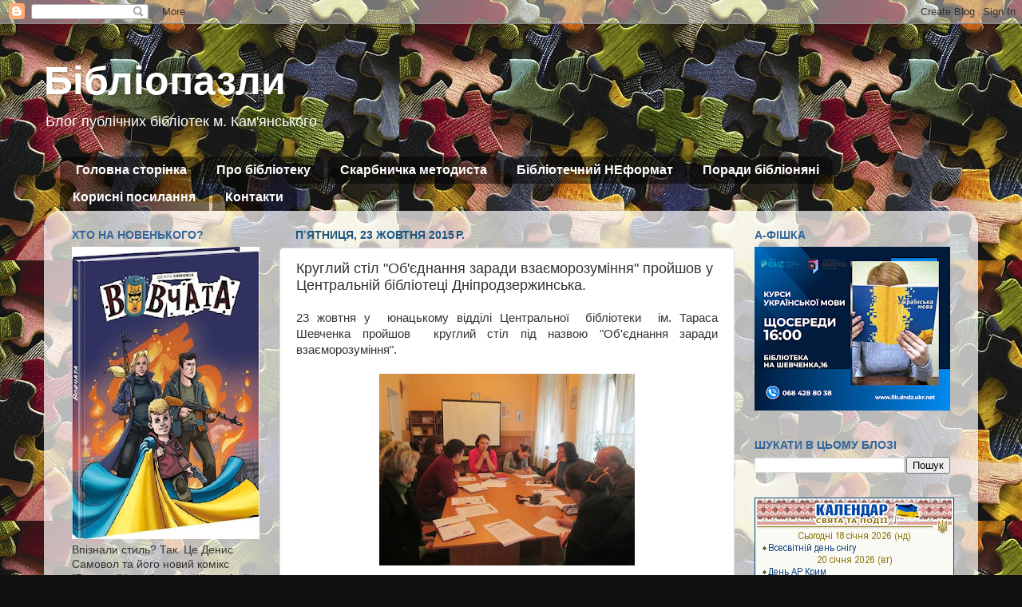

--- FILE ---
content_type: text/html; charset=UTF-8
request_url: https://bibliopazlu.blogspot.com/2015/10/blog-post_61.html
body_size: 23518
content:
<!DOCTYPE html>
<html class='v2' dir='ltr' lang='uk'>
<head>
<link href='https://www.blogger.com/static/v1/widgets/335934321-css_bundle_v2.css' rel='stylesheet' type='text/css'/>
<meta content='width=1100' name='viewport'/>
<meta content='text/html; charset=UTF-8' http-equiv='Content-Type'/>
<meta content='blogger' name='generator'/>
<link href='https://bibliopazlu.blogspot.com/favicon.ico' rel='icon' type='image/x-icon'/>
<link href='http://bibliopazlu.blogspot.com/2015/10/blog-post_61.html' rel='canonical'/>
<link rel="alternate" type="application/atom+xml" title="Бібліопазли - Atom" href="https://bibliopazlu.blogspot.com/feeds/posts/default" />
<link rel="alternate" type="application/rss+xml" title="Бібліопазли - RSS" href="https://bibliopazlu.blogspot.com/feeds/posts/default?alt=rss" />
<link rel="service.post" type="application/atom+xml" title="Бібліопазли - Atom" href="https://www.blogger.com/feeds/8508347325510903687/posts/default" />

<link rel="alternate" type="application/atom+xml" title="Бібліопазли - Atom" href="https://bibliopazlu.blogspot.com/feeds/2880770782496177167/comments/default" />
<!--Can't find substitution for tag [blog.ieCssRetrofitLinks]-->
<link href='https://blogger.googleusercontent.com/img/b/R29vZ2xl/AVvXsEhsSfsp5LR0KsvGwyXgywYomPpd1kR4_7ChrzWmhXFDZ75X8CBUH6yUguBvDI0Enad7180erBiahGlpeNFCRH9-c_C4HnXM5FUUCZA-djoztd1wFOdfjVPb4E0qNM11SAMntcYQrRGt9jo/s320/IMG_6058+%2528600+x+450%2529.jpg' rel='image_src'/>
<meta content='http://bibliopazlu.blogspot.com/2015/10/blog-post_61.html' property='og:url'/>
<meta content=' Круглий стіл  &quot;Об&#39;єднання заради взаєморозуміння&quot; пройшов у Центральній бібліотеці Дніпродзержинська.' property='og:title'/>
<meta content='  23 жовтня у  юнацькому відділі Центральної  бібліотеки  ім. Тараса Шевченка пройшов  круглий стіл під назвою &quot;Об&#39;єднання заради взаєморозу...' property='og:description'/>
<meta content='https://blogger.googleusercontent.com/img/b/R29vZ2xl/AVvXsEhsSfsp5LR0KsvGwyXgywYomPpd1kR4_7ChrzWmhXFDZ75X8CBUH6yUguBvDI0Enad7180erBiahGlpeNFCRH9-c_C4HnXM5FUUCZA-djoztd1wFOdfjVPb4E0qNM11SAMntcYQrRGt9jo/w1200-h630-p-k-no-nu/IMG_6058+%2528600+x+450%2529.jpg' property='og:image'/>
<title>Бібліопазли:  Круглий стіл  "Об'єднання заради взаєморозуміння" пройшов у Центральній бібліотеці Дніпродзержинська.</title>
<style id='page-skin-1' type='text/css'><!--
/*-----------------------------------------------
Blogger Template Style
Name:     Picture Window
Designer: Blogger
URL:      www.blogger.com
----------------------------------------------- */
/* Variable definitions
====================
<Variable name="keycolor" description="Main Color" type="color" default="#1a222a"/>
<Variable name="body.background" description="Body Background" type="background"
color="#111111" default="#111111 url(//themes.googleusercontent.com/image?id=1OACCYOE0-eoTRTfsBuX1NMN9nz599ufI1Jh0CggPFA_sK80AGkIr8pLtYRpNUKPmwtEa) repeat-x fixed top center"/>
<Group description="Page Text" selector="body">
<Variable name="body.font" description="Font" type="font"
default="normal normal 15px Arial, Tahoma, Helvetica, FreeSans, sans-serif"/>
<Variable name="body.text.color" description="Text Color" type="color" default="#333333"/>
</Group>
<Group description="Backgrounds" selector=".body-fauxcolumns-outer">
<Variable name="body.background.color" description="Outer Background" type="color" default="#296695"/>
<Variable name="header.background.color" description="Header Background" type="color" default="transparent"/>
<Variable name="post.background.color" description="Post Background" type="color" default="#ffffff"/>
</Group>
<Group description="Links" selector=".main-outer">
<Variable name="link.color" description="Link Color" type="color" default="#336699"/>
<Variable name="link.visited.color" description="Visited Color" type="color" default="#6699cc"/>
<Variable name="link.hover.color" description="Hover Color" type="color" default="#33aaff"/>
</Group>
<Group description="Blog Title" selector=".header h1">
<Variable name="header.font" description="Title Font" type="font"
default="normal normal 36px Arial, Tahoma, Helvetica, FreeSans, sans-serif"/>
<Variable name="header.text.color" description="Text Color" type="color" default="#ffffff" />
</Group>
<Group description="Tabs Text" selector=".tabs-inner .widget li a">
<Variable name="tabs.font" description="Font" type="font"
default="normal normal 15px Arial, Tahoma, Helvetica, FreeSans, sans-serif"/>
<Variable name="tabs.text.color" description="Text Color" type="color" default="#ffffff"/>
<Variable name="tabs.selected.text.color" description="Selected Color" type="color" default="#336699"/>
</Group>
<Group description="Tabs Background" selector=".tabs-outer .PageList">
<Variable name="tabs.background.color" description="Background Color" type="color" default="transparent"/>
<Variable name="tabs.selected.background.color" description="Selected Color" type="color" default="transparent"/>
<Variable name="tabs.separator.color" description="Separator Color" type="color" default="transparent"/>
</Group>
<Group description="Post Title" selector="h3.post-title, .comments h4">
<Variable name="post.title.font" description="Title Font" type="font"
default="normal normal 18px Arial, Tahoma, Helvetica, FreeSans, sans-serif"/>
</Group>
<Group description="Date Header" selector=".date-header">
<Variable name="date.header.color" description="Text Color" type="color" default="#333333"/>
</Group>
<Group description="Post" selector=".post">
<Variable name="post.footer.text.color" description="Footer Text Color" type="color" default="#999999"/>
<Variable name="post.border.color" description="Border Color" type="color" default="#dddddd"/>
</Group>
<Group description="Gadgets" selector="h2">
<Variable name="widget.title.font" description="Title Font" type="font"
default="bold normal 13px Arial, Tahoma, Helvetica, FreeSans, sans-serif"/>
<Variable name="widget.title.text.color" description="Title Color" type="color" default="#888888"/>
</Group>
<Group description="Footer" selector=".footer-outer">
<Variable name="footer.text.color" description="Text Color" type="color" default="#cccccc"/>
<Variable name="footer.widget.title.text.color" description="Gadget Title Color" type="color" default="#aaaaaa"/>
</Group>
<Group description="Footer Links" selector=".footer-outer">
<Variable name="footer.link.color" description="Link Color" type="color" default="#99ccee"/>
<Variable name="footer.link.visited.color" description="Visited Color" type="color" default="#77aaee"/>
<Variable name="footer.link.hover.color" description="Hover Color" type="color" default="#33aaff"/>
</Group>
<Variable name="content.margin" description="Content Margin Top" type="length" default="20px" min="0" max="100px"/>
<Variable name="content.padding" description="Content Padding" type="length" default="0" min="0" max="100px"/>
<Variable name="content.background" description="Content Background" type="background"
default="transparent none repeat scroll top left"/>
<Variable name="content.border.radius" description="Content Border Radius" type="length" default="0" min="0" max="100px"/>
<Variable name="content.shadow.spread" description="Content Shadow Spread" type="length" default="0" min="0" max="100px"/>
<Variable name="header.padding" description="Header Padding" type="length" default="0" min="0" max="100px"/>
<Variable name="header.background.gradient" description="Header Gradient" type="url"
default="none"/>
<Variable name="header.border.radius" description="Header Border Radius" type="length" default="0" min="0" max="100px"/>
<Variable name="main.border.radius.top" description="Main Border Radius" type="length" default="20px" min="0" max="100px"/>
<Variable name="footer.border.radius.top" description="Footer Border Radius Top" type="length" default="0" min="0" max="100px"/>
<Variable name="footer.border.radius.bottom" description="Footer Border Radius Bottom" type="length" default="20px" min="0" max="100px"/>
<Variable name="region.shadow.spread" description="Main and Footer Shadow Spread" type="length" default="3px" min="0" max="100px"/>
<Variable name="region.shadow.offset" description="Main and Footer Shadow Offset" type="length" default="1px" min="-50px" max="50px"/>
<Variable name="tabs.background.gradient" description="Tab Background Gradient" type="url" default="none"/>
<Variable name="tab.selected.background.gradient" description="Selected Tab Background" type="url"
default="url(https://resources.blogblog.com/blogblog/data/1kt/transparent/white80.png)"/>
<Variable name="tab.background" description="Tab Background" type="background"
default="transparent url(https://resources.blogblog.com/blogblog/data/1kt/transparent/black50.png) repeat scroll top left"/>
<Variable name="tab.border.radius" description="Tab Border Radius" type="length" default="10px" min="0" max="100px"/>
<Variable name="tab.first.border.radius" description="First Tab Border Radius" type="length" default="10px" min="0" max="100px"/>
<Variable name="tabs.border.radius" description="Tabs Border Radius" type="length" default="0" min="0" max="100px"/>
<Variable name="tabs.spacing" description="Tab Spacing" type="length" default=".25em" min="0" max="10em"/>
<Variable name="tabs.margin.bottom" description="Tab Margin Bottom" type="length" default="0" min="0" max="100px"/>
<Variable name="tabs.margin.sides" description="Tab Margin Sides" type="length" default="20px" min="0" max="100px"/>
<Variable name="main.background" description="Main Background" type="background"
default="transparent url(https://resources.blogblog.com/blogblog/data/1kt/transparent/white80.png) repeat scroll top left"/>
<Variable name="main.padding.sides" description="Main Padding Sides" type="length" default="20px" min="0" max="100px"/>
<Variable name="footer.background" description="Footer Background" type="background"
default="transparent url(https://resources.blogblog.com/blogblog/data/1kt/transparent/black50.png) repeat scroll top left"/>
<Variable name="post.margin.sides" description="Post Margin Sides" type="length" default="-20px" min="-50px" max="50px"/>
<Variable name="post.border.radius" description="Post Border Radius" type="length" default="5px" min="0" max="100px"/>
<Variable name="widget.title.text.transform" description="Widget Title Text Transform" type="string" default="uppercase"/>
<Variable name="mobile.background.overlay" description="Mobile Background Overlay" type="string"
default="transparent none repeat scroll top left"/>
<Variable name="startSide" description="Side where text starts in blog language" type="automatic" default="left"/>
<Variable name="endSide" description="Side where text ends in blog language" type="automatic" default="right"/>
*/
/* Content
----------------------------------------------- */
body {
font: normal normal 15px Arial, Tahoma, Helvetica, FreeSans, sans-serif;
color: #333333;
background: #111111 url(//2.bp.blogspot.com/-kUiJcOzb--A/Tx6D51H-YQI/AAAAAAAAADE/CPPfsk9KV04/s0/24722529.jpg) repeat fixed top left;
}
html body .region-inner {
min-width: 0;
max-width: 100%;
width: auto;
}
.content-outer {
font-size: 90%;
}
a:link {
text-decoration:none;
color: #336699;
}
a:visited {
text-decoration:none;
color: #6699cc;
}
a:hover {
text-decoration:underline;
color: #33aaff;
}
.content-outer {
background: transparent none repeat scroll top left;
-moz-border-radius: 0;
-webkit-border-radius: 0;
-goog-ms-border-radius: 0;
border-radius: 0;
-moz-box-shadow: 0 0 0 rgba(0, 0, 0, .15);
-webkit-box-shadow: 0 0 0 rgba(0, 0, 0, .15);
-goog-ms-box-shadow: 0 0 0 rgba(0, 0, 0, .15);
box-shadow: 0 0 0 rgba(0, 0, 0, .15);
margin: 20px auto;
}
.content-inner {
padding: 0;
}
/* Header
----------------------------------------------- */
.header-outer {
background: transparent none repeat-x scroll top left;
_background-image: none;
color: #ffffff;
-moz-border-radius: 0;
-webkit-border-radius: 0;
-goog-ms-border-radius: 0;
border-radius: 0;
}
.Header img, .Header #header-inner {
-moz-border-radius: 0;
-webkit-border-radius: 0;
-goog-ms-border-radius: 0;
border-radius: 0;
}
.header-inner .Header .titlewrapper,
.header-inner .Header .descriptionwrapper {
padding-left: 0;
padding-right: 0;
}
.Header h1 {
font: normal bold 50px Arial, Tahoma, Helvetica, FreeSans, sans-serif;
text-shadow: 1px 1px 3px rgba(0, 0, 0, 0.3);
}
.Header h1 a {
color: #ffffff;
}
.Header .description {
font-size: 130%;
}
/* Tabs
----------------------------------------------- */
.tabs-inner {
margin: .5em 20px 0;
padding: 0;
}
.tabs-inner .section {
margin: 0;
}
.tabs-inner .widget ul {
padding: 0;
background: transparent none repeat scroll bottom;
-moz-border-radius: 0;
-webkit-border-radius: 0;
-goog-ms-border-radius: 0;
border-radius: 0;
}
.tabs-inner .widget li {
border: none;
}
.tabs-inner .widget li a {
display: inline-block;
padding: .5em 1em;
margin-right: .25em;
color: #ffffff;
font: normal bold 16px Arial, Tahoma, Helvetica, FreeSans, sans-serif;
-moz-border-radius: 10px 10px 0 0;
-webkit-border-top-left-radius: 10px;
-webkit-border-top-right-radius: 10px;
-goog-ms-border-radius: 10px 10px 0 0;
border-radius: 10px 10px 0 0;
background: transparent url(https://resources.blogblog.com/blogblog/data/1kt/transparent/black50.png) repeat scroll top left;
border-right: 1px solid transparent;
}
.tabs-inner .widget li:first-child a {
padding-left: 1.25em;
-moz-border-radius-topleft: 10px;
-moz-border-radius-bottomleft: 0;
-webkit-border-top-left-radius: 10px;
-webkit-border-bottom-left-radius: 0;
-goog-ms-border-top-left-radius: 10px;
-goog-ms-border-bottom-left-radius: 0;
border-top-left-radius: 10px;
border-bottom-left-radius: 0;
}
.tabs-inner .widget li.selected a,
.tabs-inner .widget li a:hover {
position: relative;
z-index: 1;
background: transparent url(https://resources.blogblog.com/blogblog/data/1kt/transparent/white80.png) repeat scroll bottom;
color: #333333;
-moz-box-shadow: 0 0 3px rgba(0, 0, 0, .15);
-webkit-box-shadow: 0 0 3px rgba(0, 0, 0, .15);
-goog-ms-box-shadow: 0 0 3px rgba(0, 0, 0, .15);
box-shadow: 0 0 3px rgba(0, 0, 0, .15);
}
/* Headings
----------------------------------------------- */
h2 {
font: normal bold 14px Arial, Tahoma, Helvetica, FreeSans, sans-serif;
text-transform: uppercase;
color: #336699;
margin: .5em 0;
}
/* Main
----------------------------------------------- */
.main-outer {
background: transparent url(https://resources.blogblog.com/blogblog/data/1kt/transparent/white80.png) repeat scroll top left;
-moz-border-radius: 20px 20px 0 0;
-webkit-border-top-left-radius: 20px;
-webkit-border-top-right-radius: 20px;
-webkit-border-bottom-left-radius: 0;
-webkit-border-bottom-right-radius: 0;
-goog-ms-border-radius: 20px 20px 0 0;
border-radius: 20px 20px 0 0;
-moz-box-shadow: 0 1px 3px rgba(0, 0, 0, .15);
-webkit-box-shadow: 0 1px 3px rgba(0, 0, 0, .15);
-goog-ms-box-shadow: 0 1px 3px rgba(0, 0, 0, .15);
box-shadow: 0 1px 3px rgba(0, 0, 0, .15);
}
.main-inner {
padding: 15px 20px 20px;
}
.main-inner .column-center-inner {
padding: 0 0;
}
.main-inner .column-left-inner {
padding-left: 0;
}
.main-inner .column-right-inner {
padding-right: 0;
}
/* Posts
----------------------------------------------- */
h3.post-title {
margin: 0;
font: normal normal 18px Arial, Tahoma, Helvetica, FreeSans, sans-serif;
}
.comments h4 {
margin: 1em 0 0;
font: normal normal 18px Arial, Tahoma, Helvetica, FreeSans, sans-serif;
}
.date-header span {
color: #19557f;
}
.post-outer {
background-color: #ffffff;
border: solid 1px #dddddd;
-moz-border-radius: 5px;
-webkit-border-radius: 5px;
border-radius: 5px;
-goog-ms-border-radius: 5px;
padding: 15px 20px;
margin: 0 -20px 20px;
}
.post-body {
line-height: 1.4;
font-size: 110%;
position: relative;
}
.post-header {
margin: 0 0 1.5em;
color: #999999;
line-height: 1.6;
}
.post-footer {
margin: .5em 0 0;
color: #999999;
line-height: 1.6;
}
#blog-pager {
font-size: 140%
}
#comments .comment-author {
padding-top: 1.5em;
border-top: dashed 1px #ccc;
border-top: dashed 1px rgba(128, 128, 128, .5);
background-position: 0 1.5em;
}
#comments .comment-author:first-child {
padding-top: 0;
border-top: none;
}
.avatar-image-container {
margin: .2em 0 0;
}
/* Comments
----------------------------------------------- */
.comments .comments-content .icon.blog-author {
background-repeat: no-repeat;
background-image: url([data-uri]);
}
.comments .comments-content .loadmore a {
border-top: 1px solid #33aaff;
border-bottom: 1px solid #33aaff;
}
.comments .continue {
border-top: 2px solid #33aaff;
}
/* Widgets
----------------------------------------------- */
.widget ul, .widget #ArchiveList ul.flat {
padding: 0;
list-style: none;
}
.widget ul li, .widget #ArchiveList ul.flat li {
border-top: dashed 1px #ccc;
border-top: dashed 1px rgba(128, 128, 128, .5);
}
.widget ul li:first-child, .widget #ArchiveList ul.flat li:first-child {
border-top: none;
}
.widget .post-body ul {
list-style: disc;
}
.widget .post-body ul li {
border: none;
}
/* Footer
----------------------------------------------- */
.footer-outer {
color:#cccccc;
background: transparent url(https://resources.blogblog.com/blogblog/data/1kt/transparent/black50.png) repeat scroll top left;
-moz-border-radius: 0 0 20px 20px;
-webkit-border-top-left-radius: 0;
-webkit-border-top-right-radius: 0;
-webkit-border-bottom-left-radius: 20px;
-webkit-border-bottom-right-radius: 20px;
-goog-ms-border-radius: 0 0 20px 20px;
border-radius: 0 0 20px 20px;
-moz-box-shadow: 0 1px 3px rgba(0, 0, 0, .15);
-webkit-box-shadow: 0 1px 3px rgba(0, 0, 0, .15);
-goog-ms-box-shadow: 0 1px 3px rgba(0, 0, 0, .15);
box-shadow: 0 1px 3px rgba(0, 0, 0, .15);
}
.footer-inner {
padding: 10px 20px 20px;
}
.footer-outer a {
color: #99ccee;
}
.footer-outer a:visited {
color: #77aaee;
}
.footer-outer a:hover {
color: #33aaff;
}
.footer-outer .widget h2 {
color: #aaaaaa;
}
/* Mobile
----------------------------------------------- */
html body.mobile {
height: auto;
}
html body.mobile {
min-height: 480px;
background-size: 100% auto;
}
.mobile .body-fauxcolumn-outer {
background: transparent none repeat scroll top left;
}
html .mobile .mobile-date-outer, html .mobile .blog-pager {
border-bottom: none;
background: transparent url(https://resources.blogblog.com/blogblog/data/1kt/transparent/white80.png) repeat scroll top left;
margin-bottom: 10px;
}
.mobile .date-outer {
background: transparent url(https://resources.blogblog.com/blogblog/data/1kt/transparent/white80.png) repeat scroll top left;
}
.mobile .header-outer, .mobile .main-outer,
.mobile .post-outer, .mobile .footer-outer {
-moz-border-radius: 0;
-webkit-border-radius: 0;
-goog-ms-border-radius: 0;
border-radius: 0;
}
.mobile .content-outer,
.mobile .main-outer,
.mobile .post-outer {
background: inherit;
border: none;
}
.mobile .content-outer {
font-size: 100%;
}
.mobile-link-button {
background-color: #336699;
}
.mobile-link-button a:link, .mobile-link-button a:visited {
color: #ffffff;
}
.mobile-index-contents {
color: #333333;
}
.mobile .tabs-inner .PageList .widget-content {
background: transparent url(https://resources.blogblog.com/blogblog/data/1kt/transparent/white80.png) repeat scroll bottom;
color: #333333;
}
.mobile .tabs-inner .PageList .widget-content .pagelist-arrow {
border-left: 1px solid transparent;
}

--></style>
<style id='template-skin-1' type='text/css'><!--
body {
min-width: 1170px;
}
.content-outer, .content-fauxcolumn-outer, .region-inner {
min-width: 1170px;
max-width: 1170px;
_width: 1170px;
}
.main-inner .columns {
padding-left: 280px;
padding-right: 290px;
}
.main-inner .fauxcolumn-center-outer {
left: 280px;
right: 290px;
/* IE6 does not respect left and right together */
_width: expression(this.parentNode.offsetWidth -
parseInt("280px") -
parseInt("290px") + 'px');
}
.main-inner .fauxcolumn-left-outer {
width: 280px;
}
.main-inner .fauxcolumn-right-outer {
width: 290px;
}
.main-inner .column-left-outer {
width: 280px;
right: 100%;
margin-left: -280px;
}
.main-inner .column-right-outer {
width: 290px;
margin-right: -290px;
}
#layout {
min-width: 0;
}
#layout .content-outer {
min-width: 0;
width: 800px;
}
#layout .region-inner {
min-width: 0;
width: auto;
}
body#layout div.add_widget {
padding: 8px;
}
body#layout div.add_widget a {
margin-left: 32px;
}
--></style>
<style>
    body {background-image:url(\/\/2.bp.blogspot.com\/-kUiJcOzb--A\/Tx6D51H-YQI\/AAAAAAAAADE\/CPPfsk9KV04\/s0\/24722529.jpg);}
    
@media (max-width: 200px) { body {background-image:url(\/\/2.bp.blogspot.com\/-kUiJcOzb--A\/Tx6D51H-YQI\/AAAAAAAAADE\/CPPfsk9KV04\/w200\/24722529.jpg);}}
@media (max-width: 400px) and (min-width: 201px) { body {background-image:url(\/\/2.bp.blogspot.com\/-kUiJcOzb--A\/Tx6D51H-YQI\/AAAAAAAAADE\/CPPfsk9KV04\/w400\/24722529.jpg);}}
@media (max-width: 800px) and (min-width: 401px) { body {background-image:url(\/\/2.bp.blogspot.com\/-kUiJcOzb--A\/Tx6D51H-YQI\/AAAAAAAAADE\/CPPfsk9KV04\/w800\/24722529.jpg);}}
@media (max-width: 1200px) and (min-width: 801px) { body {background-image:url(\/\/2.bp.blogspot.com\/-kUiJcOzb--A\/Tx6D51H-YQI\/AAAAAAAAADE\/CPPfsk9KV04\/w1200\/24722529.jpg);}}
/* Last tag covers anything over one higher than the previous max-size cap. */
@media (min-width: 1201px) { body {background-image:url(\/\/2.bp.blogspot.com\/-kUiJcOzb--A\/Tx6D51H-YQI\/AAAAAAAAADE\/CPPfsk9KV04\/w1600\/24722529.jpg);}}
  </style>
<link href='https://www.blogger.com/dyn-css/authorization.css?targetBlogID=8508347325510903687&amp;zx=5af8027d-d854-4168-9d9c-c7732c352a10' media='none' onload='if(media!=&#39;all&#39;)media=&#39;all&#39;' rel='stylesheet'/><noscript><link href='https://www.blogger.com/dyn-css/authorization.css?targetBlogID=8508347325510903687&amp;zx=5af8027d-d854-4168-9d9c-c7732c352a10' rel='stylesheet'/></noscript>
<meta name='google-adsense-platform-account' content='ca-host-pub-1556223355139109'/>
<meta name='google-adsense-platform-domain' content='blogspot.com'/>

</head>
<body class='loading'>
<div class='navbar section' id='navbar' name='Панель навігації'><div class='widget Navbar' data-version='1' id='Navbar1'><script type="text/javascript">
    function setAttributeOnload(object, attribute, val) {
      if(window.addEventListener) {
        window.addEventListener('load',
          function(){ object[attribute] = val; }, false);
      } else {
        window.attachEvent('onload', function(){ object[attribute] = val; });
      }
    }
  </script>
<div id="navbar-iframe-container"></div>
<script type="text/javascript" src="https://apis.google.com/js/platform.js"></script>
<script type="text/javascript">
      gapi.load("gapi.iframes:gapi.iframes.style.bubble", function() {
        if (gapi.iframes && gapi.iframes.getContext) {
          gapi.iframes.getContext().openChild({
              url: 'https://www.blogger.com/navbar/8508347325510903687?po\x3d2880770782496177167\x26origin\x3dhttps://bibliopazlu.blogspot.com',
              where: document.getElementById("navbar-iframe-container"),
              id: "navbar-iframe"
          });
        }
      });
    </script><script type="text/javascript">
(function() {
var script = document.createElement('script');
script.type = 'text/javascript';
script.src = '//pagead2.googlesyndication.com/pagead/js/google_top_exp.js';
var head = document.getElementsByTagName('head')[0];
if (head) {
head.appendChild(script);
}})();
</script>
</div></div>
<div class='body-fauxcolumns'>
<div class='fauxcolumn-outer body-fauxcolumn-outer'>
<div class='cap-top'>
<div class='cap-left'></div>
<div class='cap-right'></div>
</div>
<div class='fauxborder-left'>
<div class='fauxborder-right'></div>
<div class='fauxcolumn-inner'>
</div>
</div>
<div class='cap-bottom'>
<div class='cap-left'></div>
<div class='cap-right'></div>
</div>
</div>
</div>
<div class='content'>
<div class='content-fauxcolumns'>
<div class='fauxcolumn-outer content-fauxcolumn-outer'>
<div class='cap-top'>
<div class='cap-left'></div>
<div class='cap-right'></div>
</div>
<div class='fauxborder-left'>
<div class='fauxborder-right'></div>
<div class='fauxcolumn-inner'>
</div>
</div>
<div class='cap-bottom'>
<div class='cap-left'></div>
<div class='cap-right'></div>
</div>
</div>
</div>
<div class='content-outer'>
<div class='content-cap-top cap-top'>
<div class='cap-left'></div>
<div class='cap-right'></div>
</div>
<div class='fauxborder-left content-fauxborder-left'>
<div class='fauxborder-right content-fauxborder-right'></div>
<div class='content-inner'>
<header>
<div class='header-outer'>
<div class='header-cap-top cap-top'>
<div class='cap-left'></div>
<div class='cap-right'></div>
</div>
<div class='fauxborder-left header-fauxborder-left'>
<div class='fauxborder-right header-fauxborder-right'></div>
<div class='region-inner header-inner'>
<div class='header section' id='header' name='Заголовок'><div class='widget Header' data-version='1' id='Header1'>
<div id='header-inner'>
<div class='titlewrapper'>
<h1 class='title'>
<a href='https://bibliopazlu.blogspot.com/'>
Бібліопазли
</a>
</h1>
</div>
<div class='descriptionwrapper'>
<p class='description'><span>Блог  публічних бібліотек м. Кам'янського</span></p>
</div>
</div>
</div></div>
</div>
</div>
<div class='header-cap-bottom cap-bottom'>
<div class='cap-left'></div>
<div class='cap-right'></div>
</div>
</div>
</header>
<div class='tabs-outer'>
<div class='tabs-cap-top cap-top'>
<div class='cap-left'></div>
<div class='cap-right'></div>
</div>
<div class='fauxborder-left tabs-fauxborder-left'>
<div class='fauxborder-right tabs-fauxborder-right'></div>
<div class='region-inner tabs-inner'>
<div class='tabs section' id='crosscol' name='Усі стовпці'><div class='widget PageList' data-version='1' id='PageList1'>
<h2>Сторінки</h2>
<div class='widget-content'>
<ul>
<li>
<a href='https://bibliopazlu.blogspot.com/'>Головна сторінка</a>
</li>
<li>
<a href='https://bibliopazlu.blogspot.com/p/blog-page.html'>Про бібліотеку</a>
</li>
<li>
<a href='https://bibliopazlu.blogspot.com/p/blog-page_2888.html'>Скарбничка методиста</a>
</li>
<li>
<a href='https://bibliopazlu.blogspot.com/p/blog-page_30.html'>Бібліотечний НЕформат</a>
</li>
<li>
<a href='https://bibliopazlu.blogspot.com/p/blog-page_19.html'>Поради бібліоняні</a>
</li>
<li>
<a href='https://bibliopazlu.blogspot.com/p/blog-page_24.html'>Корисні посилання</a>
</li>
<li>
<a href='https://bibliopazlu.blogspot.com/p/blog-page_3.html'>Контакти</a>
</li>
</ul>
<div class='clear'></div>
</div>
</div></div>
<div class='tabs no-items section' id='crosscol-overflow' name='Cross-Column 2'></div>
</div>
</div>
<div class='tabs-cap-bottom cap-bottom'>
<div class='cap-left'></div>
<div class='cap-right'></div>
</div>
</div>
<div class='main-outer'>
<div class='main-cap-top cap-top'>
<div class='cap-left'></div>
<div class='cap-right'></div>
</div>
<div class='fauxborder-left main-fauxborder-left'>
<div class='fauxborder-right main-fauxborder-right'></div>
<div class='region-inner main-inner'>
<div class='columns fauxcolumns'>
<div class='fauxcolumn-outer fauxcolumn-center-outer'>
<div class='cap-top'>
<div class='cap-left'></div>
<div class='cap-right'></div>
</div>
<div class='fauxborder-left'>
<div class='fauxborder-right'></div>
<div class='fauxcolumn-inner'>
</div>
</div>
<div class='cap-bottom'>
<div class='cap-left'></div>
<div class='cap-right'></div>
</div>
</div>
<div class='fauxcolumn-outer fauxcolumn-left-outer'>
<div class='cap-top'>
<div class='cap-left'></div>
<div class='cap-right'></div>
</div>
<div class='fauxborder-left'>
<div class='fauxborder-right'></div>
<div class='fauxcolumn-inner'>
</div>
</div>
<div class='cap-bottom'>
<div class='cap-left'></div>
<div class='cap-right'></div>
</div>
</div>
<div class='fauxcolumn-outer fauxcolumn-right-outer'>
<div class='cap-top'>
<div class='cap-left'></div>
<div class='cap-right'></div>
</div>
<div class='fauxborder-left'>
<div class='fauxborder-right'></div>
<div class='fauxcolumn-inner'>
</div>
</div>
<div class='cap-bottom'>
<div class='cap-left'></div>
<div class='cap-right'></div>
</div>
</div>
<!-- corrects IE6 width calculation -->
<div class='columns-inner'>
<div class='column-center-outer'>
<div class='column-center-inner'>
<div class='main section' id='main' name='Основний'><div class='widget Blog' data-version='1' id='Blog1'>
<div class='blog-posts hfeed'>

          <div class="date-outer">
        
<h2 class='date-header'><span>пʼятниця, 23 жовтня 2015&#8239;р.</span></h2>

          <div class="date-posts">
        
<div class='post-outer'>
<div class='post hentry uncustomized-post-template' itemprop='blogPost' itemscope='itemscope' itemtype='http://schema.org/BlogPosting'>
<meta content='https://blogger.googleusercontent.com/img/b/R29vZ2xl/AVvXsEhsSfsp5LR0KsvGwyXgywYomPpd1kR4_7ChrzWmhXFDZ75X8CBUH6yUguBvDI0Enad7180erBiahGlpeNFCRH9-c_C4HnXM5FUUCZA-djoztd1wFOdfjVPb4E0qNM11SAMntcYQrRGt9jo/s320/IMG_6058+%2528600+x+450%2529.jpg' itemprop='image_url'/>
<meta content='8508347325510903687' itemprop='blogId'/>
<meta content='2880770782496177167' itemprop='postId'/>
<a name='2880770782496177167'></a>
<h3 class='post-title entry-title' itemprop='name'>
 Круглий стіл  "Об'єднання заради взаєморозуміння" пройшов у Центральній бібліотеці Дніпродзержинська.
</h3>
<div class='post-header'>
<div class='post-header-line-1'></div>
</div>
<div class='post-body entry-content' id='post-body-2880770782496177167' itemprop='description articleBody'>
<div dir="ltr" style="text-align: left;" trbidi="on">
<div style="text-align: justify;">
<span style="font-family: &quot;arial&quot; , &quot;helvetica&quot; , sans-serif;"><span class="" id="result_box" lang="uk"><span title="23 октября с 13:00 до 15:00 в Днепродзержинской центральной библиотеке им.">23 жовтня у&nbsp; юнацькому відділі Центральної&nbsp; бібліотеки&nbsp; ім. </span><span title="Тараса Шевченко пройдет круглый стол под названием &quot;Объединение ради взаимопонимания&quot;.

">Тараса Шевченка пройшов&nbsp; круглий стіл під назвою "Об'єднання заради взаєморозуміння".</span></span></span></div>
<div style="text-align: justify;">
<br /></div>
<div class="separator" style="clear: both; text-align: center;">
<a href="https://blogger.googleusercontent.com/img/b/R29vZ2xl/AVvXsEhsSfsp5LR0KsvGwyXgywYomPpd1kR4_7ChrzWmhXFDZ75X8CBUH6yUguBvDI0Enad7180erBiahGlpeNFCRH9-c_C4HnXM5FUUCZA-djoztd1wFOdfjVPb4E0qNM11SAMntcYQrRGt9jo/s1600/IMG_6058+%2528600+x+450%2529.jpg" imageanchor="1" style="margin-left: 1em; margin-right: 1em;"><img border="0" height="240" src="https://blogger.googleusercontent.com/img/b/R29vZ2xl/AVvXsEhsSfsp5LR0KsvGwyXgywYomPpd1kR4_7ChrzWmhXFDZ75X8CBUH6yUguBvDI0Enad7180erBiahGlpeNFCRH9-c_C4HnXM5FUUCZA-djoztd1wFOdfjVPb4E0qNM11SAMntcYQrRGt9jo/s320/IMG_6058+%2528600+x+450%2529.jpg" width="320" /></a></div>
<div style="text-align: justify;">
<span style="font-family: &quot;arial&quot; , &quot;helvetica&quot; , sans-serif;"><span class="" id="result_box" lang="uk"><span title="Тараса Шевченко пройдет круглый стол под названием &quot;Объединение ради взаимопонимания&quot;.

"><br /></span><span title="Встречу организует Днепропетровская областная молодежная общественная организация &quot;Молодіжні ініціативи крокують світом&quot; (МІКС) при поддержке Программы развития ООН в Украине и Правительства Японии.

">Зустріч </span></span><span class="" id="result_box" lang="uk"><span title="Встречу организует Днепропетровская областная молодежная общественная организация &quot;Молодіжні ініціативи крокують світом&quot; (МІКС) при поддержке Программы развития ООН в Украине и Правительства Японии.

"><span class="short_text" id="result_box" lang="uk"><span class="hps">організувала</span></span> Дніпропетровська обласна молодіжна громадська 
організація "Молодіжні ініціативи крокують світом" (МІКС) за підтримки 
Програми розвитку ООН в Україні та Уряду Японії.</span><span title="Целью круглого стола является объединение усилий местной общины для проведения социокультурных мероприятий в формате &quot;Положительные выходные&quot; и снижения эмоционального напряжения между местными жителями и внутренне перемещенными лицами.

">Метою круглого столу є об'єднання зусиль місцевої громади для 
проведення соціокультурних заходів у форматі "Позитивні вихідні" і 
зниження емоційного напруження між місцевими жителями і внутрішньо 
переміщеними особами.</span><span title="Участники встречи смогут обменяться примерами ежедневных реалий, распространить собственные наработки среди коллег и представить незаангажированную информацию о состоянии взаимодействия с переселенцами в местных общинах.

">Учасники зустрічі&nbsp; обмінялися прикладами щоденних реалій, 
поширили власні напрацювання серед колег і представили&nbsp; 
інформацію про стан взаємодії з переселенцями в місцевих громадах.</span></span></span></div>
<div style="text-align: justify;">
<br /></div>
<div class="separator" style="clear: both; text-align: center;">
<a href="https://blogger.googleusercontent.com/img/b/R29vZ2xl/AVvXsEjWlDZJE-05jReObw4eEfxSgMSKDp7Nf3NN_MbyeAk1wUvKBYjINpQXKu6HSo11bHC3pp96rKbSmlXkzSeGPj0pjnTy18IZm3kxXnkdShy3XdBGinGW5dg1tBOaB8dE1sg_Etomi7XsQsQ/s1600/IMG_6062+%2528600+x+450%2529.jpg" imageanchor="1" style="margin-left: 1em; margin-right: 1em;"><img border="0" height="240" src="https://blogger.googleusercontent.com/img/b/R29vZ2xl/AVvXsEjWlDZJE-05jReObw4eEfxSgMSKDp7Nf3NN_MbyeAk1wUvKBYjINpQXKu6HSo11bHC3pp96rKbSmlXkzSeGPj0pjnTy18IZm3kxXnkdShy3XdBGinGW5dg1tBOaB8dE1sg_Etomi7XsQsQ/s320/IMG_6062+%2528600+x+450%2529.jpg" width="320" /></a></div>
<div style="text-align: justify;">
<span style="font-family: &quot;arial&quot; , &quot;helvetica&quot; , sans-serif;"><span class="" id="result_box" lang="uk"><span title="Участники встречи смогут обменяться примерами ежедневных реалий, распространить собственные наработки среди коллег и представить незаангажированную информацию о состоянии взаимодействия с переселенцами в местных общинах.

"><br /></span><span title="Во время круглого стола обсудят проблемы социально-психологической адаптации внутренне перемещенных лиц и их интеграции в местное сообщество, создание творческой и психологически комфортной среды для построения взаимопонимания.">Під
 час круглого столу обговорювались проблеми соціально-психологічної 
адаптації внутрішньо переміщених осіб і їх інтеграції в місцеве 
співтовариство, створення творчого і психологічно комфортного середовища 
для побудови взаєморозуміння. </span><span title="На мероприятии будут подниматься вопросы создания новых социальных связей для переселенцев, развития сотрудничества с местными жителями и восстановления взаимного доверия между переселенцами и местной общиной.">На
 заході&nbsp;&nbsp; піднімалися питання створення нових соціальних зв'язків 
для переселенців, розвитку співробітництва з місцевими мешканцями і 
відновлення взаємної довіри між переселенцями і місцевою громадою.</span></span></span></div>
</div>
<div style='clear: both;'></div>
</div>
<div class='post-footer'>
<div class='post-footer-line post-footer-line-1'>
<span class='post-author vcard'>
Опубліковано
<span class='fn' itemprop='author' itemscope='itemscope' itemtype='http://schema.org/Person'>
<meta content='https://www.blogger.com/profile/17216934739908003644' itemprop='url'/>
<a class='g-profile' href='https://www.blogger.com/profile/17216934739908003644' rel='author' title='author profile'>
<span itemprop='name'>Татьяна</span>
</a>
</span>
</span>
<span class='post-timestamp'>
о
<meta content='http://bibliopazlu.blogspot.com/2015/10/blog-post_61.html' itemprop='url'/>
<a class='timestamp-link' href='https://bibliopazlu.blogspot.com/2015/10/blog-post_61.html' rel='bookmark' title='permanent link'><abbr class='published' itemprop='datePublished' title='2015-10-23T13:31:00+03:00'>13:31</abbr></a>
</span>
<span class='post-comment-link'>
</span>
<span class='post-icons'>
<span class='item-control blog-admin pid-2020877311'>
<a href='https://www.blogger.com/post-edit.g?blogID=8508347325510903687&postID=2880770782496177167&from=pencil' title='Редагувати допис'>
<img alt='' class='icon-action' height='18' src='https://resources.blogblog.com/img/icon18_edit_allbkg.gif' width='18'/>
</a>
</span>
</span>
<div class='post-share-buttons goog-inline-block'>
<a class='goog-inline-block share-button sb-email' href='https://www.blogger.com/share-post.g?blogID=8508347325510903687&postID=2880770782496177167&target=email' target='_blank' title='Надіслати електронною поштою'><span class='share-button-link-text'>Надіслати електронною поштою</span></a><a class='goog-inline-block share-button sb-blog' href='https://www.blogger.com/share-post.g?blogID=8508347325510903687&postID=2880770782496177167&target=blog' onclick='window.open(this.href, "_blank", "height=270,width=475"); return false;' target='_blank' title='Опублікувати в блозі'><span class='share-button-link-text'>Опублікувати в блозі</span></a><a class='goog-inline-block share-button sb-twitter' href='https://www.blogger.com/share-post.g?blogID=8508347325510903687&postID=2880770782496177167&target=twitter' target='_blank' title='Поділитися в X'><span class='share-button-link-text'>Поділитися в X</span></a><a class='goog-inline-block share-button sb-facebook' href='https://www.blogger.com/share-post.g?blogID=8508347325510903687&postID=2880770782496177167&target=facebook' onclick='window.open(this.href, "_blank", "height=430,width=640"); return false;' target='_blank' title='Опублікувати у Facebook'><span class='share-button-link-text'>Опублікувати у Facebook</span></a><a class='goog-inline-block share-button sb-pinterest' href='https://www.blogger.com/share-post.g?blogID=8508347325510903687&postID=2880770782496177167&target=pinterest' target='_blank' title='Поділитися в Pinterest'><span class='share-button-link-text'>Поділитися в Pinterest</span></a>
</div>
</div>
<div class='post-footer-line post-footer-line-2'>
<span class='post-labels'>
Мітки:
<a href='https://bibliopazlu.blogspot.com/search/label/%D0%91%D1%96%D0%B1%D0%BB%D1%96%D0%BE%D1%82%D0%B5%D1%87%D0%BD%D1%96%20%D0%B7%D0%B0%D1%85%D0%BE%D0%B4%D0%B8' rel='tag'>Бібліотечні заходи</a>
</span>
</div>
<div class='post-footer-line post-footer-line-3'>
<span class='post-location'>
</span>
</div>
</div>
</div>
<div class='comments' id='comments'>
<a name='comments'></a>
<h4>Немає коментарів:</h4>
<div id='Blog1_comments-block-wrapper'>
<dl class='avatar-comment-indent' id='comments-block'>
</dl>
</div>
<p class='comment-footer'>
<div class='comment-form'>
<a name='comment-form'></a>
<h4 id='comment-post-message'>Дописати коментар</h4>
<p>
</p>
<a href='https://www.blogger.com/comment/frame/8508347325510903687?po=2880770782496177167&hl=uk&saa=85391&origin=https://bibliopazlu.blogspot.com' id='comment-editor-src'></a>
<iframe allowtransparency='true' class='blogger-iframe-colorize blogger-comment-from-post' frameborder='0' height='410px' id='comment-editor' name='comment-editor' src='' width='100%'></iframe>
<script src='https://www.blogger.com/static/v1/jsbin/2830521187-comment_from_post_iframe.js' type='text/javascript'></script>
<script type='text/javascript'>
      BLOG_CMT_createIframe('https://www.blogger.com/rpc_relay.html');
    </script>
</div>
</p>
</div>
</div>

        </div></div>
      
</div>
<div class='blog-pager' id='blog-pager'>
<span id='blog-pager-newer-link'>
<a class='blog-pager-newer-link' href='https://bibliopazlu.blogspot.com/2015/10/72.html' id='Blog1_blog-pager-newer-link' title='Новіша публікація'>Новіша публікація</a>
</span>
<span id='blog-pager-older-link'>
<a class='blog-pager-older-link' href='https://bibliopazlu.blogspot.com/2015/10/blog-post_83.html' id='Blog1_blog-pager-older-link' title='Старіша публікація'>Старіша публікація</a>
</span>
<a class='home-link' href='https://bibliopazlu.blogspot.com/'>Головна сторінка</a>
</div>
<div class='clear'></div>
<div class='post-feeds'>
<div class='feed-links'>
Підписатися на:
<a class='feed-link' href='https://bibliopazlu.blogspot.com/feeds/2880770782496177167/comments/default' target='_blank' type='application/atom+xml'>Дописати коментарі (Atom)</a>
</div>
</div>
</div></div>
</div>
</div>
<div class='column-left-outer'>
<div class='column-left-inner'>
<aside>
<div class='sidebar section' id='sidebar-left-1'><div class='widget Image' data-version='1' id='Image3'>
<h2>Хто на новенького?</h2>
<div class='widget-content'>
<img alt='Хто на новенького?' height='366' id='Image3_img' src='https://blogger.googleusercontent.com/img/a/AVvXsEgLq18cQMNM_8RmmyyOeyeyvsPJXVRK7j_yXRsFLQGfVy1WoG0Awlnnpt_1BrRKlCB2hNeC--ZGFTgNgAYf4xsAF1_CjUYxoJ3_nEGh24lr4yK2uCEndOsC_qy8fypg1WpI8e44_Qou4V7ZPqtWyJT1Ri11VLTPch1xWKkiBV-ii0_tqPut2MvVuNeWhuWI=s366' width='235'/>
<br/>
<span class='caption'>Впізнали стиль? Так. Це Денис Самовол  та його новий комікс  "Вовчата"  Історія про трійцю дітей-підлітків, які опинилися у 2022 році в тимчасово окупованій частині Херсонської області. </span>
</div>
<div class='clear'></div>
</div><div class='widget Followers' data-version='1' id='Followers1'>
<h2 class='title'>Прихильники</h2>
<div class='widget-content'>
<div id='Followers1-wrapper'>
<div style='margin-right:2px;'>
<div><script type="text/javascript" src="https://apis.google.com/js/platform.js"></script>
<div id="followers-iframe-container"></div>
<script type="text/javascript">
    window.followersIframe = null;
    function followersIframeOpen(url) {
      gapi.load("gapi.iframes", function() {
        if (gapi.iframes && gapi.iframes.getContext) {
          window.followersIframe = gapi.iframes.getContext().openChild({
            url: url,
            where: document.getElementById("followers-iframe-container"),
            messageHandlersFilter: gapi.iframes.CROSS_ORIGIN_IFRAMES_FILTER,
            messageHandlers: {
              '_ready': function(obj) {
                window.followersIframe.getIframeEl().height = obj.height;
              },
              'reset': function() {
                window.followersIframe.close();
                followersIframeOpen("https://www.blogger.com/followers/frame/8508347325510903687?colors\x3dCgt0cmFuc3BhcmVudBILdHJhbnNwYXJlbnQaByMzMzMzMzMiByMzMzY2OTkqC3RyYW5zcGFyZW50MgcjMzM2Njk5OgcjMzMzMzMzQgcjMzM2Njk5SgcjMDAwMDAwUgcjMzM2Njk5Wgt0cmFuc3BhcmVudA%3D%3D\x26pageSize\x3d21\x26hl\x3duk\x26origin\x3dhttps://bibliopazlu.blogspot.com");
              },
              'open': function(url) {
                window.followersIframe.close();
                followersIframeOpen(url);
              }
            }
          });
        }
      });
    }
    followersIframeOpen("https://www.blogger.com/followers/frame/8508347325510903687?colors\x3dCgt0cmFuc3BhcmVudBILdHJhbnNwYXJlbnQaByMzMzMzMzMiByMzMzY2OTkqC3RyYW5zcGFyZW50MgcjMzM2Njk5OgcjMzMzMzMzQgcjMzM2Njk5SgcjMDAwMDAwUgcjMzM2Njk5Wgt0cmFuc3BhcmVudA%3D%3D\x26pageSize\x3d21\x26hl\x3duk\x26origin\x3dhttps://bibliopazlu.blogspot.com");
  </script></div>
</div>
</div>
<div class='clear'></div>
</div>
</div><div class='widget BlogArchive' data-version='1' id='BlogArchive1'>
<h2>Архів блогу</h2>
<div class='widget-content'>
<div id='ArchiveList'>
<div id='BlogArchive1_ArchiveList'>
<ul class='hierarchy'>
<li class='archivedate collapsed'>
<a class='toggle' href='javascript:void(0)'>
<span class='zippy'>

        &#9658;&#160;
      
</span>
</a>
<a class='post-count-link' href='https://bibliopazlu.blogspot.com/2026/'>
2026
</a>
<span class='post-count' dir='ltr'>(18)</span>
<ul class='hierarchy'>
<li class='archivedate collapsed'>
<a class='toggle' href='javascript:void(0)'>
<span class='zippy'>

        &#9658;&#160;
      
</span>
</a>
<a class='post-count-link' href='https://bibliopazlu.blogspot.com/2026/01/'>
січня
</a>
<span class='post-count' dir='ltr'>(18)</span>
</li>
</ul>
</li>
</ul>
<ul class='hierarchy'>
<li class='archivedate collapsed'>
<a class='toggle' href='javascript:void(0)'>
<span class='zippy'>

        &#9658;&#160;
      
</span>
</a>
<a class='post-count-link' href='https://bibliopazlu.blogspot.com/2025/'>
2025
</a>
<span class='post-count' dir='ltr'>(228)</span>
<ul class='hierarchy'>
<li class='archivedate collapsed'>
<a class='toggle' href='javascript:void(0)'>
<span class='zippy'>

        &#9658;&#160;
      
</span>
</a>
<a class='post-count-link' href='https://bibliopazlu.blogspot.com/2025/12/'>
грудня
</a>
<span class='post-count' dir='ltr'>(35)</span>
</li>
</ul>
<ul class='hierarchy'>
<li class='archivedate collapsed'>
<a class='toggle' href='javascript:void(0)'>
<span class='zippy'>

        &#9658;&#160;
      
</span>
</a>
<a class='post-count-link' href='https://bibliopazlu.blogspot.com/2025/11/'>
листопада
</a>
<span class='post-count' dir='ltr'>(14)</span>
</li>
</ul>
<ul class='hierarchy'>
<li class='archivedate collapsed'>
<a class='toggle' href='javascript:void(0)'>
<span class='zippy'>

        &#9658;&#160;
      
</span>
</a>
<a class='post-count-link' href='https://bibliopazlu.blogspot.com/2025/10/'>
жовтня
</a>
<span class='post-count' dir='ltr'>(20)</span>
</li>
</ul>
<ul class='hierarchy'>
<li class='archivedate collapsed'>
<a class='toggle' href='javascript:void(0)'>
<span class='zippy'>

        &#9658;&#160;
      
</span>
</a>
<a class='post-count-link' href='https://bibliopazlu.blogspot.com/2025/09/'>
вересня
</a>
<span class='post-count' dir='ltr'>(11)</span>
</li>
</ul>
<ul class='hierarchy'>
<li class='archivedate collapsed'>
<a class='toggle' href='javascript:void(0)'>
<span class='zippy'>

        &#9658;&#160;
      
</span>
</a>
<a class='post-count-link' href='https://bibliopazlu.blogspot.com/2025/08/'>
серпня
</a>
<span class='post-count' dir='ltr'>(19)</span>
</li>
</ul>
<ul class='hierarchy'>
<li class='archivedate collapsed'>
<a class='toggle' href='javascript:void(0)'>
<span class='zippy'>

        &#9658;&#160;
      
</span>
</a>
<a class='post-count-link' href='https://bibliopazlu.blogspot.com/2025/07/'>
липня
</a>
<span class='post-count' dir='ltr'>(13)</span>
</li>
</ul>
<ul class='hierarchy'>
<li class='archivedate collapsed'>
<a class='toggle' href='javascript:void(0)'>
<span class='zippy'>

        &#9658;&#160;
      
</span>
</a>
<a class='post-count-link' href='https://bibliopazlu.blogspot.com/2025/06/'>
червня
</a>
<span class='post-count' dir='ltr'>(25)</span>
</li>
</ul>
<ul class='hierarchy'>
<li class='archivedate collapsed'>
<a class='toggle' href='javascript:void(0)'>
<span class='zippy'>

        &#9658;&#160;
      
</span>
</a>
<a class='post-count-link' href='https://bibliopazlu.blogspot.com/2025/05/'>
травня
</a>
<span class='post-count' dir='ltr'>(16)</span>
</li>
</ul>
<ul class='hierarchy'>
<li class='archivedate collapsed'>
<a class='toggle' href='javascript:void(0)'>
<span class='zippy'>

        &#9658;&#160;
      
</span>
</a>
<a class='post-count-link' href='https://bibliopazlu.blogspot.com/2025/04/'>
квітня
</a>
<span class='post-count' dir='ltr'>(15)</span>
</li>
</ul>
<ul class='hierarchy'>
<li class='archivedate collapsed'>
<a class='toggle' href='javascript:void(0)'>
<span class='zippy'>

        &#9658;&#160;
      
</span>
</a>
<a class='post-count-link' href='https://bibliopazlu.blogspot.com/2025/03/'>
березня
</a>
<span class='post-count' dir='ltr'>(19)</span>
</li>
</ul>
<ul class='hierarchy'>
<li class='archivedate collapsed'>
<a class='toggle' href='javascript:void(0)'>
<span class='zippy'>

        &#9658;&#160;
      
</span>
</a>
<a class='post-count-link' href='https://bibliopazlu.blogspot.com/2025/02/'>
лютого
</a>
<span class='post-count' dir='ltr'>(14)</span>
</li>
</ul>
<ul class='hierarchy'>
<li class='archivedate collapsed'>
<a class='toggle' href='javascript:void(0)'>
<span class='zippy'>

        &#9658;&#160;
      
</span>
</a>
<a class='post-count-link' href='https://bibliopazlu.blogspot.com/2025/01/'>
січня
</a>
<span class='post-count' dir='ltr'>(27)</span>
</li>
</ul>
</li>
</ul>
<ul class='hierarchy'>
<li class='archivedate collapsed'>
<a class='toggle' href='javascript:void(0)'>
<span class='zippy'>

        &#9658;&#160;
      
</span>
</a>
<a class='post-count-link' href='https://bibliopazlu.blogspot.com/2024/'>
2024
</a>
<span class='post-count' dir='ltr'>(183)</span>
<ul class='hierarchy'>
<li class='archivedate collapsed'>
<a class='toggle' href='javascript:void(0)'>
<span class='zippy'>

        &#9658;&#160;
      
</span>
</a>
<a class='post-count-link' href='https://bibliopazlu.blogspot.com/2024/12/'>
грудня
</a>
<span class='post-count' dir='ltr'>(17)</span>
</li>
</ul>
<ul class='hierarchy'>
<li class='archivedate collapsed'>
<a class='toggle' href='javascript:void(0)'>
<span class='zippy'>

        &#9658;&#160;
      
</span>
</a>
<a class='post-count-link' href='https://bibliopazlu.blogspot.com/2024/11/'>
листопада
</a>
<span class='post-count' dir='ltr'>(10)</span>
</li>
</ul>
<ul class='hierarchy'>
<li class='archivedate collapsed'>
<a class='toggle' href='javascript:void(0)'>
<span class='zippy'>

        &#9658;&#160;
      
</span>
</a>
<a class='post-count-link' href='https://bibliopazlu.blogspot.com/2024/10/'>
жовтня
</a>
<span class='post-count' dir='ltr'>(16)</span>
</li>
</ul>
<ul class='hierarchy'>
<li class='archivedate collapsed'>
<a class='toggle' href='javascript:void(0)'>
<span class='zippy'>

        &#9658;&#160;
      
</span>
</a>
<a class='post-count-link' href='https://bibliopazlu.blogspot.com/2024/09/'>
вересня
</a>
<span class='post-count' dir='ltr'>(7)</span>
</li>
</ul>
<ul class='hierarchy'>
<li class='archivedate collapsed'>
<a class='toggle' href='javascript:void(0)'>
<span class='zippy'>

        &#9658;&#160;
      
</span>
</a>
<a class='post-count-link' href='https://bibliopazlu.blogspot.com/2024/08/'>
серпня
</a>
<span class='post-count' dir='ltr'>(13)</span>
</li>
</ul>
<ul class='hierarchy'>
<li class='archivedate collapsed'>
<a class='toggle' href='javascript:void(0)'>
<span class='zippy'>

        &#9658;&#160;
      
</span>
</a>
<a class='post-count-link' href='https://bibliopazlu.blogspot.com/2024/07/'>
липня
</a>
<span class='post-count' dir='ltr'>(11)</span>
</li>
</ul>
<ul class='hierarchy'>
<li class='archivedate collapsed'>
<a class='toggle' href='javascript:void(0)'>
<span class='zippy'>

        &#9658;&#160;
      
</span>
</a>
<a class='post-count-link' href='https://bibliopazlu.blogspot.com/2024/06/'>
червня
</a>
<span class='post-count' dir='ltr'>(21)</span>
</li>
</ul>
<ul class='hierarchy'>
<li class='archivedate collapsed'>
<a class='toggle' href='javascript:void(0)'>
<span class='zippy'>

        &#9658;&#160;
      
</span>
</a>
<a class='post-count-link' href='https://bibliopazlu.blogspot.com/2024/05/'>
травня
</a>
<span class='post-count' dir='ltr'>(12)</span>
</li>
</ul>
<ul class='hierarchy'>
<li class='archivedate collapsed'>
<a class='toggle' href='javascript:void(0)'>
<span class='zippy'>

        &#9658;&#160;
      
</span>
</a>
<a class='post-count-link' href='https://bibliopazlu.blogspot.com/2024/04/'>
квітня
</a>
<span class='post-count' dir='ltr'>(2)</span>
</li>
</ul>
<ul class='hierarchy'>
<li class='archivedate collapsed'>
<a class='toggle' href='javascript:void(0)'>
<span class='zippy'>

        &#9658;&#160;
      
</span>
</a>
<a class='post-count-link' href='https://bibliopazlu.blogspot.com/2024/03/'>
березня
</a>
<span class='post-count' dir='ltr'>(26)</span>
</li>
</ul>
<ul class='hierarchy'>
<li class='archivedate collapsed'>
<a class='toggle' href='javascript:void(0)'>
<span class='zippy'>

        &#9658;&#160;
      
</span>
</a>
<a class='post-count-link' href='https://bibliopazlu.blogspot.com/2024/02/'>
лютого
</a>
<span class='post-count' dir='ltr'>(38)</span>
</li>
</ul>
<ul class='hierarchy'>
<li class='archivedate collapsed'>
<a class='toggle' href='javascript:void(0)'>
<span class='zippy'>

        &#9658;&#160;
      
</span>
</a>
<a class='post-count-link' href='https://bibliopazlu.blogspot.com/2024/01/'>
січня
</a>
<span class='post-count' dir='ltr'>(10)</span>
</li>
</ul>
</li>
</ul>
<ul class='hierarchy'>
<li class='archivedate collapsed'>
<a class='toggle' href='javascript:void(0)'>
<span class='zippy'>

        &#9658;&#160;
      
</span>
</a>
<a class='post-count-link' href='https://bibliopazlu.blogspot.com/2023/'>
2023
</a>
<span class='post-count' dir='ltr'>(153)</span>
<ul class='hierarchy'>
<li class='archivedate collapsed'>
<a class='toggle' href='javascript:void(0)'>
<span class='zippy'>

        &#9658;&#160;
      
</span>
</a>
<a class='post-count-link' href='https://bibliopazlu.blogspot.com/2023/12/'>
грудня
</a>
<span class='post-count' dir='ltr'>(15)</span>
</li>
</ul>
<ul class='hierarchy'>
<li class='archivedate collapsed'>
<a class='toggle' href='javascript:void(0)'>
<span class='zippy'>

        &#9658;&#160;
      
</span>
</a>
<a class='post-count-link' href='https://bibliopazlu.blogspot.com/2023/11/'>
листопада
</a>
<span class='post-count' dir='ltr'>(3)</span>
</li>
</ul>
<ul class='hierarchy'>
<li class='archivedate collapsed'>
<a class='toggle' href='javascript:void(0)'>
<span class='zippy'>

        &#9658;&#160;
      
</span>
</a>
<a class='post-count-link' href='https://bibliopazlu.blogspot.com/2023/10/'>
жовтня
</a>
<span class='post-count' dir='ltr'>(1)</span>
</li>
</ul>
<ul class='hierarchy'>
<li class='archivedate collapsed'>
<a class='toggle' href='javascript:void(0)'>
<span class='zippy'>

        &#9658;&#160;
      
</span>
</a>
<a class='post-count-link' href='https://bibliopazlu.blogspot.com/2023/09/'>
вересня
</a>
<span class='post-count' dir='ltr'>(15)</span>
</li>
</ul>
<ul class='hierarchy'>
<li class='archivedate collapsed'>
<a class='toggle' href='javascript:void(0)'>
<span class='zippy'>

        &#9658;&#160;
      
</span>
</a>
<a class='post-count-link' href='https://bibliopazlu.blogspot.com/2023/08/'>
серпня
</a>
<span class='post-count' dir='ltr'>(15)</span>
</li>
</ul>
<ul class='hierarchy'>
<li class='archivedate collapsed'>
<a class='toggle' href='javascript:void(0)'>
<span class='zippy'>

        &#9658;&#160;
      
</span>
</a>
<a class='post-count-link' href='https://bibliopazlu.blogspot.com/2023/07/'>
липня
</a>
<span class='post-count' dir='ltr'>(13)</span>
</li>
</ul>
<ul class='hierarchy'>
<li class='archivedate collapsed'>
<a class='toggle' href='javascript:void(0)'>
<span class='zippy'>

        &#9658;&#160;
      
</span>
</a>
<a class='post-count-link' href='https://bibliopazlu.blogspot.com/2023/06/'>
червня
</a>
<span class='post-count' dir='ltr'>(17)</span>
</li>
</ul>
<ul class='hierarchy'>
<li class='archivedate collapsed'>
<a class='toggle' href='javascript:void(0)'>
<span class='zippy'>

        &#9658;&#160;
      
</span>
</a>
<a class='post-count-link' href='https://bibliopazlu.blogspot.com/2023/05/'>
травня
</a>
<span class='post-count' dir='ltr'>(20)</span>
</li>
</ul>
<ul class='hierarchy'>
<li class='archivedate collapsed'>
<a class='toggle' href='javascript:void(0)'>
<span class='zippy'>

        &#9658;&#160;
      
</span>
</a>
<a class='post-count-link' href='https://bibliopazlu.blogspot.com/2023/04/'>
квітня
</a>
<span class='post-count' dir='ltr'>(12)</span>
</li>
</ul>
<ul class='hierarchy'>
<li class='archivedate collapsed'>
<a class='toggle' href='javascript:void(0)'>
<span class='zippy'>

        &#9658;&#160;
      
</span>
</a>
<a class='post-count-link' href='https://bibliopazlu.blogspot.com/2023/03/'>
березня
</a>
<span class='post-count' dir='ltr'>(15)</span>
</li>
</ul>
<ul class='hierarchy'>
<li class='archivedate collapsed'>
<a class='toggle' href='javascript:void(0)'>
<span class='zippy'>

        &#9658;&#160;
      
</span>
</a>
<a class='post-count-link' href='https://bibliopazlu.blogspot.com/2023/02/'>
лютого
</a>
<span class='post-count' dir='ltr'>(17)</span>
</li>
</ul>
<ul class='hierarchy'>
<li class='archivedate collapsed'>
<a class='toggle' href='javascript:void(0)'>
<span class='zippy'>

        &#9658;&#160;
      
</span>
</a>
<a class='post-count-link' href='https://bibliopazlu.blogspot.com/2023/01/'>
січня
</a>
<span class='post-count' dir='ltr'>(10)</span>
</li>
</ul>
</li>
</ul>
<ul class='hierarchy'>
<li class='archivedate collapsed'>
<a class='toggle' href='javascript:void(0)'>
<span class='zippy'>

        &#9658;&#160;
      
</span>
</a>
<a class='post-count-link' href='https://bibliopazlu.blogspot.com/2022/'>
2022
</a>
<span class='post-count' dir='ltr'>(147)</span>
<ul class='hierarchy'>
<li class='archivedate collapsed'>
<a class='toggle' href='javascript:void(0)'>
<span class='zippy'>

        &#9658;&#160;
      
</span>
</a>
<a class='post-count-link' href='https://bibliopazlu.blogspot.com/2022/12/'>
грудня
</a>
<span class='post-count' dir='ltr'>(13)</span>
</li>
</ul>
<ul class='hierarchy'>
<li class='archivedate collapsed'>
<a class='toggle' href='javascript:void(0)'>
<span class='zippy'>

        &#9658;&#160;
      
</span>
</a>
<a class='post-count-link' href='https://bibliopazlu.blogspot.com/2022/11/'>
листопада
</a>
<span class='post-count' dir='ltr'>(13)</span>
</li>
</ul>
<ul class='hierarchy'>
<li class='archivedate collapsed'>
<a class='toggle' href='javascript:void(0)'>
<span class='zippy'>

        &#9658;&#160;
      
</span>
</a>
<a class='post-count-link' href='https://bibliopazlu.blogspot.com/2022/10/'>
жовтня
</a>
<span class='post-count' dir='ltr'>(15)</span>
</li>
</ul>
<ul class='hierarchy'>
<li class='archivedate collapsed'>
<a class='toggle' href='javascript:void(0)'>
<span class='zippy'>

        &#9658;&#160;
      
</span>
</a>
<a class='post-count-link' href='https://bibliopazlu.blogspot.com/2022/09/'>
вересня
</a>
<span class='post-count' dir='ltr'>(13)</span>
</li>
</ul>
<ul class='hierarchy'>
<li class='archivedate collapsed'>
<a class='toggle' href='javascript:void(0)'>
<span class='zippy'>

        &#9658;&#160;
      
</span>
</a>
<a class='post-count-link' href='https://bibliopazlu.blogspot.com/2022/08/'>
серпня
</a>
<span class='post-count' dir='ltr'>(8)</span>
</li>
</ul>
<ul class='hierarchy'>
<li class='archivedate collapsed'>
<a class='toggle' href='javascript:void(0)'>
<span class='zippy'>

        &#9658;&#160;
      
</span>
</a>
<a class='post-count-link' href='https://bibliopazlu.blogspot.com/2022/07/'>
липня
</a>
<span class='post-count' dir='ltr'>(14)</span>
</li>
</ul>
<ul class='hierarchy'>
<li class='archivedate collapsed'>
<a class='toggle' href='javascript:void(0)'>
<span class='zippy'>

        &#9658;&#160;
      
</span>
</a>
<a class='post-count-link' href='https://bibliopazlu.blogspot.com/2022/06/'>
червня
</a>
<span class='post-count' dir='ltr'>(13)</span>
</li>
</ul>
<ul class='hierarchy'>
<li class='archivedate collapsed'>
<a class='toggle' href='javascript:void(0)'>
<span class='zippy'>

        &#9658;&#160;
      
</span>
</a>
<a class='post-count-link' href='https://bibliopazlu.blogspot.com/2022/05/'>
травня
</a>
<span class='post-count' dir='ltr'>(9)</span>
</li>
</ul>
<ul class='hierarchy'>
<li class='archivedate collapsed'>
<a class='toggle' href='javascript:void(0)'>
<span class='zippy'>

        &#9658;&#160;
      
</span>
</a>
<a class='post-count-link' href='https://bibliopazlu.blogspot.com/2022/04/'>
квітня
</a>
<span class='post-count' dir='ltr'>(12)</span>
</li>
</ul>
<ul class='hierarchy'>
<li class='archivedate collapsed'>
<a class='toggle' href='javascript:void(0)'>
<span class='zippy'>

        &#9658;&#160;
      
</span>
</a>
<a class='post-count-link' href='https://bibliopazlu.blogspot.com/2022/03/'>
березня
</a>
<span class='post-count' dir='ltr'>(7)</span>
</li>
</ul>
<ul class='hierarchy'>
<li class='archivedate collapsed'>
<a class='toggle' href='javascript:void(0)'>
<span class='zippy'>

        &#9658;&#160;
      
</span>
</a>
<a class='post-count-link' href='https://bibliopazlu.blogspot.com/2022/02/'>
лютого
</a>
<span class='post-count' dir='ltr'>(8)</span>
</li>
</ul>
<ul class='hierarchy'>
<li class='archivedate collapsed'>
<a class='toggle' href='javascript:void(0)'>
<span class='zippy'>

        &#9658;&#160;
      
</span>
</a>
<a class='post-count-link' href='https://bibliopazlu.blogspot.com/2022/01/'>
січня
</a>
<span class='post-count' dir='ltr'>(22)</span>
</li>
</ul>
</li>
</ul>
<ul class='hierarchy'>
<li class='archivedate collapsed'>
<a class='toggle' href='javascript:void(0)'>
<span class='zippy'>

        &#9658;&#160;
      
</span>
</a>
<a class='post-count-link' href='https://bibliopazlu.blogspot.com/2021/'>
2021
</a>
<span class='post-count' dir='ltr'>(174)</span>
<ul class='hierarchy'>
<li class='archivedate collapsed'>
<a class='toggle' href='javascript:void(0)'>
<span class='zippy'>

        &#9658;&#160;
      
</span>
</a>
<a class='post-count-link' href='https://bibliopazlu.blogspot.com/2021/12/'>
грудня
</a>
<span class='post-count' dir='ltr'>(20)</span>
</li>
</ul>
<ul class='hierarchy'>
<li class='archivedate collapsed'>
<a class='toggle' href='javascript:void(0)'>
<span class='zippy'>

        &#9658;&#160;
      
</span>
</a>
<a class='post-count-link' href='https://bibliopazlu.blogspot.com/2021/11/'>
листопада
</a>
<span class='post-count' dir='ltr'>(16)</span>
</li>
</ul>
<ul class='hierarchy'>
<li class='archivedate collapsed'>
<a class='toggle' href='javascript:void(0)'>
<span class='zippy'>

        &#9658;&#160;
      
</span>
</a>
<a class='post-count-link' href='https://bibliopazlu.blogspot.com/2021/10/'>
жовтня
</a>
<span class='post-count' dir='ltr'>(16)</span>
</li>
</ul>
<ul class='hierarchy'>
<li class='archivedate collapsed'>
<a class='toggle' href='javascript:void(0)'>
<span class='zippy'>

        &#9658;&#160;
      
</span>
</a>
<a class='post-count-link' href='https://bibliopazlu.blogspot.com/2021/09/'>
вересня
</a>
<span class='post-count' dir='ltr'>(8)</span>
</li>
</ul>
<ul class='hierarchy'>
<li class='archivedate collapsed'>
<a class='toggle' href='javascript:void(0)'>
<span class='zippy'>

        &#9658;&#160;
      
</span>
</a>
<a class='post-count-link' href='https://bibliopazlu.blogspot.com/2021/08/'>
серпня
</a>
<span class='post-count' dir='ltr'>(12)</span>
</li>
</ul>
<ul class='hierarchy'>
<li class='archivedate collapsed'>
<a class='toggle' href='javascript:void(0)'>
<span class='zippy'>

        &#9658;&#160;
      
</span>
</a>
<a class='post-count-link' href='https://bibliopazlu.blogspot.com/2021/07/'>
липня
</a>
<span class='post-count' dir='ltr'>(10)</span>
</li>
</ul>
<ul class='hierarchy'>
<li class='archivedate collapsed'>
<a class='toggle' href='javascript:void(0)'>
<span class='zippy'>

        &#9658;&#160;
      
</span>
</a>
<a class='post-count-link' href='https://bibliopazlu.blogspot.com/2021/06/'>
червня
</a>
<span class='post-count' dir='ltr'>(18)</span>
</li>
</ul>
<ul class='hierarchy'>
<li class='archivedate collapsed'>
<a class='toggle' href='javascript:void(0)'>
<span class='zippy'>

        &#9658;&#160;
      
</span>
</a>
<a class='post-count-link' href='https://bibliopazlu.blogspot.com/2021/05/'>
травня
</a>
<span class='post-count' dir='ltr'>(15)</span>
</li>
</ul>
<ul class='hierarchy'>
<li class='archivedate collapsed'>
<a class='toggle' href='javascript:void(0)'>
<span class='zippy'>

        &#9658;&#160;
      
</span>
</a>
<a class='post-count-link' href='https://bibliopazlu.blogspot.com/2021/04/'>
квітня
</a>
<span class='post-count' dir='ltr'>(18)</span>
</li>
</ul>
<ul class='hierarchy'>
<li class='archivedate collapsed'>
<a class='toggle' href='javascript:void(0)'>
<span class='zippy'>

        &#9658;&#160;
      
</span>
</a>
<a class='post-count-link' href='https://bibliopazlu.blogspot.com/2021/03/'>
березня
</a>
<span class='post-count' dir='ltr'>(15)</span>
</li>
</ul>
<ul class='hierarchy'>
<li class='archivedate collapsed'>
<a class='toggle' href='javascript:void(0)'>
<span class='zippy'>

        &#9658;&#160;
      
</span>
</a>
<a class='post-count-link' href='https://bibliopazlu.blogspot.com/2021/02/'>
лютого
</a>
<span class='post-count' dir='ltr'>(16)</span>
</li>
</ul>
<ul class='hierarchy'>
<li class='archivedate collapsed'>
<a class='toggle' href='javascript:void(0)'>
<span class='zippy'>

        &#9658;&#160;
      
</span>
</a>
<a class='post-count-link' href='https://bibliopazlu.blogspot.com/2021/01/'>
січня
</a>
<span class='post-count' dir='ltr'>(10)</span>
</li>
</ul>
</li>
</ul>
<ul class='hierarchy'>
<li class='archivedate collapsed'>
<a class='toggle' href='javascript:void(0)'>
<span class='zippy'>

        &#9658;&#160;
      
</span>
</a>
<a class='post-count-link' href='https://bibliopazlu.blogspot.com/2020/'>
2020
</a>
<span class='post-count' dir='ltr'>(194)</span>
<ul class='hierarchy'>
<li class='archivedate collapsed'>
<a class='toggle' href='javascript:void(0)'>
<span class='zippy'>

        &#9658;&#160;
      
</span>
</a>
<a class='post-count-link' href='https://bibliopazlu.blogspot.com/2020/12/'>
грудня
</a>
<span class='post-count' dir='ltr'>(15)</span>
</li>
</ul>
<ul class='hierarchy'>
<li class='archivedate collapsed'>
<a class='toggle' href='javascript:void(0)'>
<span class='zippy'>

        &#9658;&#160;
      
</span>
</a>
<a class='post-count-link' href='https://bibliopazlu.blogspot.com/2020/11/'>
листопада
</a>
<span class='post-count' dir='ltr'>(20)</span>
</li>
</ul>
<ul class='hierarchy'>
<li class='archivedate collapsed'>
<a class='toggle' href='javascript:void(0)'>
<span class='zippy'>

        &#9658;&#160;
      
</span>
</a>
<a class='post-count-link' href='https://bibliopazlu.blogspot.com/2020/10/'>
жовтня
</a>
<span class='post-count' dir='ltr'>(15)</span>
</li>
</ul>
<ul class='hierarchy'>
<li class='archivedate collapsed'>
<a class='toggle' href='javascript:void(0)'>
<span class='zippy'>

        &#9658;&#160;
      
</span>
</a>
<a class='post-count-link' href='https://bibliopazlu.blogspot.com/2020/09/'>
вересня
</a>
<span class='post-count' dir='ltr'>(9)</span>
</li>
</ul>
<ul class='hierarchy'>
<li class='archivedate collapsed'>
<a class='toggle' href='javascript:void(0)'>
<span class='zippy'>

        &#9658;&#160;
      
</span>
</a>
<a class='post-count-link' href='https://bibliopazlu.blogspot.com/2020/08/'>
серпня
</a>
<span class='post-count' dir='ltr'>(13)</span>
</li>
</ul>
<ul class='hierarchy'>
<li class='archivedate collapsed'>
<a class='toggle' href='javascript:void(0)'>
<span class='zippy'>

        &#9658;&#160;
      
</span>
</a>
<a class='post-count-link' href='https://bibliopazlu.blogspot.com/2020/07/'>
липня
</a>
<span class='post-count' dir='ltr'>(16)</span>
</li>
</ul>
<ul class='hierarchy'>
<li class='archivedate collapsed'>
<a class='toggle' href='javascript:void(0)'>
<span class='zippy'>

        &#9658;&#160;
      
</span>
</a>
<a class='post-count-link' href='https://bibliopazlu.blogspot.com/2020/06/'>
червня
</a>
<span class='post-count' dir='ltr'>(14)</span>
</li>
</ul>
<ul class='hierarchy'>
<li class='archivedate collapsed'>
<a class='toggle' href='javascript:void(0)'>
<span class='zippy'>

        &#9658;&#160;
      
</span>
</a>
<a class='post-count-link' href='https://bibliopazlu.blogspot.com/2020/05/'>
травня
</a>
<span class='post-count' dir='ltr'>(15)</span>
</li>
</ul>
<ul class='hierarchy'>
<li class='archivedate collapsed'>
<a class='toggle' href='javascript:void(0)'>
<span class='zippy'>

        &#9658;&#160;
      
</span>
</a>
<a class='post-count-link' href='https://bibliopazlu.blogspot.com/2020/04/'>
квітня
</a>
<span class='post-count' dir='ltr'>(20)</span>
</li>
</ul>
<ul class='hierarchy'>
<li class='archivedate collapsed'>
<a class='toggle' href='javascript:void(0)'>
<span class='zippy'>

        &#9658;&#160;
      
</span>
</a>
<a class='post-count-link' href='https://bibliopazlu.blogspot.com/2020/03/'>
березня
</a>
<span class='post-count' dir='ltr'>(23)</span>
</li>
</ul>
<ul class='hierarchy'>
<li class='archivedate collapsed'>
<a class='toggle' href='javascript:void(0)'>
<span class='zippy'>

        &#9658;&#160;
      
</span>
</a>
<a class='post-count-link' href='https://bibliopazlu.blogspot.com/2020/02/'>
лютого
</a>
<span class='post-count' dir='ltr'>(18)</span>
</li>
</ul>
<ul class='hierarchy'>
<li class='archivedate collapsed'>
<a class='toggle' href='javascript:void(0)'>
<span class='zippy'>

        &#9658;&#160;
      
</span>
</a>
<a class='post-count-link' href='https://bibliopazlu.blogspot.com/2020/01/'>
січня
</a>
<span class='post-count' dir='ltr'>(16)</span>
</li>
</ul>
</li>
</ul>
<ul class='hierarchy'>
<li class='archivedate collapsed'>
<a class='toggle' href='javascript:void(0)'>
<span class='zippy'>

        &#9658;&#160;
      
</span>
</a>
<a class='post-count-link' href='https://bibliopazlu.blogspot.com/2019/'>
2019
</a>
<span class='post-count' dir='ltr'>(331)</span>
<ul class='hierarchy'>
<li class='archivedate collapsed'>
<a class='toggle' href='javascript:void(0)'>
<span class='zippy'>

        &#9658;&#160;
      
</span>
</a>
<a class='post-count-link' href='https://bibliopazlu.blogspot.com/2019/12/'>
грудня
</a>
<span class='post-count' dir='ltr'>(14)</span>
</li>
</ul>
<ul class='hierarchy'>
<li class='archivedate collapsed'>
<a class='toggle' href='javascript:void(0)'>
<span class='zippy'>

        &#9658;&#160;
      
</span>
</a>
<a class='post-count-link' href='https://bibliopazlu.blogspot.com/2019/11/'>
листопада
</a>
<span class='post-count' dir='ltr'>(22)</span>
</li>
</ul>
<ul class='hierarchy'>
<li class='archivedate collapsed'>
<a class='toggle' href='javascript:void(0)'>
<span class='zippy'>

        &#9658;&#160;
      
</span>
</a>
<a class='post-count-link' href='https://bibliopazlu.blogspot.com/2019/10/'>
жовтня
</a>
<span class='post-count' dir='ltr'>(27)</span>
</li>
</ul>
<ul class='hierarchy'>
<li class='archivedate collapsed'>
<a class='toggle' href='javascript:void(0)'>
<span class='zippy'>

        &#9658;&#160;
      
</span>
</a>
<a class='post-count-link' href='https://bibliopazlu.blogspot.com/2019/09/'>
вересня
</a>
<span class='post-count' dir='ltr'>(28)</span>
</li>
</ul>
<ul class='hierarchy'>
<li class='archivedate collapsed'>
<a class='toggle' href='javascript:void(0)'>
<span class='zippy'>

        &#9658;&#160;
      
</span>
</a>
<a class='post-count-link' href='https://bibliopazlu.blogspot.com/2019/08/'>
серпня
</a>
<span class='post-count' dir='ltr'>(30)</span>
</li>
</ul>
<ul class='hierarchy'>
<li class='archivedate collapsed'>
<a class='toggle' href='javascript:void(0)'>
<span class='zippy'>

        &#9658;&#160;
      
</span>
</a>
<a class='post-count-link' href='https://bibliopazlu.blogspot.com/2019/07/'>
липня
</a>
<span class='post-count' dir='ltr'>(25)</span>
</li>
</ul>
<ul class='hierarchy'>
<li class='archivedate collapsed'>
<a class='toggle' href='javascript:void(0)'>
<span class='zippy'>

        &#9658;&#160;
      
</span>
</a>
<a class='post-count-link' href='https://bibliopazlu.blogspot.com/2019/06/'>
червня
</a>
<span class='post-count' dir='ltr'>(33)</span>
</li>
</ul>
<ul class='hierarchy'>
<li class='archivedate collapsed'>
<a class='toggle' href='javascript:void(0)'>
<span class='zippy'>

        &#9658;&#160;
      
</span>
</a>
<a class='post-count-link' href='https://bibliopazlu.blogspot.com/2019/05/'>
травня
</a>
<span class='post-count' dir='ltr'>(40)</span>
</li>
</ul>
<ul class='hierarchy'>
<li class='archivedate collapsed'>
<a class='toggle' href='javascript:void(0)'>
<span class='zippy'>

        &#9658;&#160;
      
</span>
</a>
<a class='post-count-link' href='https://bibliopazlu.blogspot.com/2019/04/'>
квітня
</a>
<span class='post-count' dir='ltr'>(29)</span>
</li>
</ul>
<ul class='hierarchy'>
<li class='archivedate collapsed'>
<a class='toggle' href='javascript:void(0)'>
<span class='zippy'>

        &#9658;&#160;
      
</span>
</a>
<a class='post-count-link' href='https://bibliopazlu.blogspot.com/2019/03/'>
березня
</a>
<span class='post-count' dir='ltr'>(28)</span>
</li>
</ul>
<ul class='hierarchy'>
<li class='archivedate collapsed'>
<a class='toggle' href='javascript:void(0)'>
<span class='zippy'>

        &#9658;&#160;
      
</span>
</a>
<a class='post-count-link' href='https://bibliopazlu.blogspot.com/2019/02/'>
лютого
</a>
<span class='post-count' dir='ltr'>(26)</span>
</li>
</ul>
<ul class='hierarchy'>
<li class='archivedate collapsed'>
<a class='toggle' href='javascript:void(0)'>
<span class='zippy'>

        &#9658;&#160;
      
</span>
</a>
<a class='post-count-link' href='https://bibliopazlu.blogspot.com/2019/01/'>
січня
</a>
<span class='post-count' dir='ltr'>(29)</span>
</li>
</ul>
</li>
</ul>
<ul class='hierarchy'>
<li class='archivedate collapsed'>
<a class='toggle' href='javascript:void(0)'>
<span class='zippy'>

        &#9658;&#160;
      
</span>
</a>
<a class='post-count-link' href='https://bibliopazlu.blogspot.com/2018/'>
2018
</a>
<span class='post-count' dir='ltr'>(428)</span>
<ul class='hierarchy'>
<li class='archivedate collapsed'>
<a class='toggle' href='javascript:void(0)'>
<span class='zippy'>

        &#9658;&#160;
      
</span>
</a>
<a class='post-count-link' href='https://bibliopazlu.blogspot.com/2018/12/'>
грудня
</a>
<span class='post-count' dir='ltr'>(27)</span>
</li>
</ul>
<ul class='hierarchy'>
<li class='archivedate collapsed'>
<a class='toggle' href='javascript:void(0)'>
<span class='zippy'>

        &#9658;&#160;
      
</span>
</a>
<a class='post-count-link' href='https://bibliopazlu.blogspot.com/2018/11/'>
листопада
</a>
<span class='post-count' dir='ltr'>(34)</span>
</li>
</ul>
<ul class='hierarchy'>
<li class='archivedate collapsed'>
<a class='toggle' href='javascript:void(0)'>
<span class='zippy'>

        &#9658;&#160;
      
</span>
</a>
<a class='post-count-link' href='https://bibliopazlu.blogspot.com/2018/10/'>
жовтня
</a>
<span class='post-count' dir='ltr'>(43)</span>
</li>
</ul>
<ul class='hierarchy'>
<li class='archivedate collapsed'>
<a class='toggle' href='javascript:void(0)'>
<span class='zippy'>

        &#9658;&#160;
      
</span>
</a>
<a class='post-count-link' href='https://bibliopazlu.blogspot.com/2018/09/'>
вересня
</a>
<span class='post-count' dir='ltr'>(32)</span>
</li>
</ul>
<ul class='hierarchy'>
<li class='archivedate collapsed'>
<a class='toggle' href='javascript:void(0)'>
<span class='zippy'>

        &#9658;&#160;
      
</span>
</a>
<a class='post-count-link' href='https://bibliopazlu.blogspot.com/2018/08/'>
серпня
</a>
<span class='post-count' dir='ltr'>(24)</span>
</li>
</ul>
<ul class='hierarchy'>
<li class='archivedate collapsed'>
<a class='toggle' href='javascript:void(0)'>
<span class='zippy'>

        &#9658;&#160;
      
</span>
</a>
<a class='post-count-link' href='https://bibliopazlu.blogspot.com/2018/07/'>
липня
</a>
<span class='post-count' dir='ltr'>(35)</span>
</li>
</ul>
<ul class='hierarchy'>
<li class='archivedate collapsed'>
<a class='toggle' href='javascript:void(0)'>
<span class='zippy'>

        &#9658;&#160;
      
</span>
</a>
<a class='post-count-link' href='https://bibliopazlu.blogspot.com/2018/06/'>
червня
</a>
<span class='post-count' dir='ltr'>(44)</span>
</li>
</ul>
<ul class='hierarchy'>
<li class='archivedate collapsed'>
<a class='toggle' href='javascript:void(0)'>
<span class='zippy'>

        &#9658;&#160;
      
</span>
</a>
<a class='post-count-link' href='https://bibliopazlu.blogspot.com/2018/05/'>
травня
</a>
<span class='post-count' dir='ltr'>(39)</span>
</li>
</ul>
<ul class='hierarchy'>
<li class='archivedate collapsed'>
<a class='toggle' href='javascript:void(0)'>
<span class='zippy'>

        &#9658;&#160;
      
</span>
</a>
<a class='post-count-link' href='https://bibliopazlu.blogspot.com/2018/04/'>
квітня
</a>
<span class='post-count' dir='ltr'>(47)</span>
</li>
</ul>
<ul class='hierarchy'>
<li class='archivedate collapsed'>
<a class='toggle' href='javascript:void(0)'>
<span class='zippy'>

        &#9658;&#160;
      
</span>
</a>
<a class='post-count-link' href='https://bibliopazlu.blogspot.com/2018/03/'>
березня
</a>
<span class='post-count' dir='ltr'>(25)</span>
</li>
</ul>
<ul class='hierarchy'>
<li class='archivedate collapsed'>
<a class='toggle' href='javascript:void(0)'>
<span class='zippy'>

        &#9658;&#160;
      
</span>
</a>
<a class='post-count-link' href='https://bibliopazlu.blogspot.com/2018/02/'>
лютого
</a>
<span class='post-count' dir='ltr'>(34)</span>
</li>
</ul>
<ul class='hierarchy'>
<li class='archivedate collapsed'>
<a class='toggle' href='javascript:void(0)'>
<span class='zippy'>

        &#9658;&#160;
      
</span>
</a>
<a class='post-count-link' href='https://bibliopazlu.blogspot.com/2018/01/'>
січня
</a>
<span class='post-count' dir='ltr'>(44)</span>
</li>
</ul>
</li>
</ul>
<ul class='hierarchy'>
<li class='archivedate collapsed'>
<a class='toggle' href='javascript:void(0)'>
<span class='zippy'>

        &#9658;&#160;
      
</span>
</a>
<a class='post-count-link' href='https://bibliopazlu.blogspot.com/2017/'>
2017
</a>
<span class='post-count' dir='ltr'>(431)</span>
<ul class='hierarchy'>
<li class='archivedate collapsed'>
<a class='toggle' href='javascript:void(0)'>
<span class='zippy'>

        &#9658;&#160;
      
</span>
</a>
<a class='post-count-link' href='https://bibliopazlu.blogspot.com/2017/12/'>
грудня
</a>
<span class='post-count' dir='ltr'>(35)</span>
</li>
</ul>
<ul class='hierarchy'>
<li class='archivedate collapsed'>
<a class='toggle' href='javascript:void(0)'>
<span class='zippy'>

        &#9658;&#160;
      
</span>
</a>
<a class='post-count-link' href='https://bibliopazlu.blogspot.com/2017/11/'>
листопада
</a>
<span class='post-count' dir='ltr'>(33)</span>
</li>
</ul>
<ul class='hierarchy'>
<li class='archivedate collapsed'>
<a class='toggle' href='javascript:void(0)'>
<span class='zippy'>

        &#9658;&#160;
      
</span>
</a>
<a class='post-count-link' href='https://bibliopazlu.blogspot.com/2017/10/'>
жовтня
</a>
<span class='post-count' dir='ltr'>(35)</span>
</li>
</ul>
<ul class='hierarchy'>
<li class='archivedate collapsed'>
<a class='toggle' href='javascript:void(0)'>
<span class='zippy'>

        &#9658;&#160;
      
</span>
</a>
<a class='post-count-link' href='https://bibliopazlu.blogspot.com/2017/09/'>
вересня
</a>
<span class='post-count' dir='ltr'>(31)</span>
</li>
</ul>
<ul class='hierarchy'>
<li class='archivedate collapsed'>
<a class='toggle' href='javascript:void(0)'>
<span class='zippy'>

        &#9658;&#160;
      
</span>
</a>
<a class='post-count-link' href='https://bibliopazlu.blogspot.com/2017/08/'>
серпня
</a>
<span class='post-count' dir='ltr'>(28)</span>
</li>
</ul>
<ul class='hierarchy'>
<li class='archivedate collapsed'>
<a class='toggle' href='javascript:void(0)'>
<span class='zippy'>

        &#9658;&#160;
      
</span>
</a>
<a class='post-count-link' href='https://bibliopazlu.blogspot.com/2017/07/'>
липня
</a>
<span class='post-count' dir='ltr'>(28)</span>
</li>
</ul>
<ul class='hierarchy'>
<li class='archivedate collapsed'>
<a class='toggle' href='javascript:void(0)'>
<span class='zippy'>

        &#9658;&#160;
      
</span>
</a>
<a class='post-count-link' href='https://bibliopazlu.blogspot.com/2017/06/'>
червня
</a>
<span class='post-count' dir='ltr'>(42)</span>
</li>
</ul>
<ul class='hierarchy'>
<li class='archivedate collapsed'>
<a class='toggle' href='javascript:void(0)'>
<span class='zippy'>

        &#9658;&#160;
      
</span>
</a>
<a class='post-count-link' href='https://bibliopazlu.blogspot.com/2017/05/'>
травня
</a>
<span class='post-count' dir='ltr'>(43)</span>
</li>
</ul>
<ul class='hierarchy'>
<li class='archivedate collapsed'>
<a class='toggle' href='javascript:void(0)'>
<span class='zippy'>

        &#9658;&#160;
      
</span>
</a>
<a class='post-count-link' href='https://bibliopazlu.blogspot.com/2017/04/'>
квітня
</a>
<span class='post-count' dir='ltr'>(43)</span>
</li>
</ul>
<ul class='hierarchy'>
<li class='archivedate collapsed'>
<a class='toggle' href='javascript:void(0)'>
<span class='zippy'>

        &#9658;&#160;
      
</span>
</a>
<a class='post-count-link' href='https://bibliopazlu.blogspot.com/2017/03/'>
березня
</a>
<span class='post-count' dir='ltr'>(43)</span>
</li>
</ul>
<ul class='hierarchy'>
<li class='archivedate collapsed'>
<a class='toggle' href='javascript:void(0)'>
<span class='zippy'>

        &#9658;&#160;
      
</span>
</a>
<a class='post-count-link' href='https://bibliopazlu.blogspot.com/2017/02/'>
лютого
</a>
<span class='post-count' dir='ltr'>(31)</span>
</li>
</ul>
<ul class='hierarchy'>
<li class='archivedate collapsed'>
<a class='toggle' href='javascript:void(0)'>
<span class='zippy'>

        &#9658;&#160;
      
</span>
</a>
<a class='post-count-link' href='https://bibliopazlu.blogspot.com/2017/01/'>
січня
</a>
<span class='post-count' dir='ltr'>(39)</span>
</li>
</ul>
</li>
</ul>
<ul class='hierarchy'>
<li class='archivedate collapsed'>
<a class='toggle' href='javascript:void(0)'>
<span class='zippy'>

        &#9658;&#160;
      
</span>
</a>
<a class='post-count-link' href='https://bibliopazlu.blogspot.com/2016/'>
2016
</a>
<span class='post-count' dir='ltr'>(410)</span>
<ul class='hierarchy'>
<li class='archivedate collapsed'>
<a class='toggle' href='javascript:void(0)'>
<span class='zippy'>

        &#9658;&#160;
      
</span>
</a>
<a class='post-count-link' href='https://bibliopazlu.blogspot.com/2016/12/'>
грудня
</a>
<span class='post-count' dir='ltr'>(36)</span>
</li>
</ul>
<ul class='hierarchy'>
<li class='archivedate collapsed'>
<a class='toggle' href='javascript:void(0)'>
<span class='zippy'>

        &#9658;&#160;
      
</span>
</a>
<a class='post-count-link' href='https://bibliopazlu.blogspot.com/2016/11/'>
листопада
</a>
<span class='post-count' dir='ltr'>(36)</span>
</li>
</ul>
<ul class='hierarchy'>
<li class='archivedate collapsed'>
<a class='toggle' href='javascript:void(0)'>
<span class='zippy'>

        &#9658;&#160;
      
</span>
</a>
<a class='post-count-link' href='https://bibliopazlu.blogspot.com/2016/10/'>
жовтня
</a>
<span class='post-count' dir='ltr'>(38)</span>
</li>
</ul>
<ul class='hierarchy'>
<li class='archivedate collapsed'>
<a class='toggle' href='javascript:void(0)'>
<span class='zippy'>

        &#9658;&#160;
      
</span>
</a>
<a class='post-count-link' href='https://bibliopazlu.blogspot.com/2016/09/'>
вересня
</a>
<span class='post-count' dir='ltr'>(34)</span>
</li>
</ul>
<ul class='hierarchy'>
<li class='archivedate collapsed'>
<a class='toggle' href='javascript:void(0)'>
<span class='zippy'>

        &#9658;&#160;
      
</span>
</a>
<a class='post-count-link' href='https://bibliopazlu.blogspot.com/2016/08/'>
серпня
</a>
<span class='post-count' dir='ltr'>(35)</span>
</li>
</ul>
<ul class='hierarchy'>
<li class='archivedate collapsed'>
<a class='toggle' href='javascript:void(0)'>
<span class='zippy'>

        &#9658;&#160;
      
</span>
</a>
<a class='post-count-link' href='https://bibliopazlu.blogspot.com/2016/07/'>
липня
</a>
<span class='post-count' dir='ltr'>(24)</span>
</li>
</ul>
<ul class='hierarchy'>
<li class='archivedate collapsed'>
<a class='toggle' href='javascript:void(0)'>
<span class='zippy'>

        &#9658;&#160;
      
</span>
</a>
<a class='post-count-link' href='https://bibliopazlu.blogspot.com/2016/06/'>
червня
</a>
<span class='post-count' dir='ltr'>(35)</span>
</li>
</ul>
<ul class='hierarchy'>
<li class='archivedate collapsed'>
<a class='toggle' href='javascript:void(0)'>
<span class='zippy'>

        &#9658;&#160;
      
</span>
</a>
<a class='post-count-link' href='https://bibliopazlu.blogspot.com/2016/05/'>
травня
</a>
<span class='post-count' dir='ltr'>(32)</span>
</li>
</ul>
<ul class='hierarchy'>
<li class='archivedate collapsed'>
<a class='toggle' href='javascript:void(0)'>
<span class='zippy'>

        &#9658;&#160;
      
</span>
</a>
<a class='post-count-link' href='https://bibliopazlu.blogspot.com/2016/04/'>
квітня
</a>
<span class='post-count' dir='ltr'>(38)</span>
</li>
</ul>
<ul class='hierarchy'>
<li class='archivedate collapsed'>
<a class='toggle' href='javascript:void(0)'>
<span class='zippy'>

        &#9658;&#160;
      
</span>
</a>
<a class='post-count-link' href='https://bibliopazlu.blogspot.com/2016/03/'>
березня
</a>
<span class='post-count' dir='ltr'>(32)</span>
</li>
</ul>
<ul class='hierarchy'>
<li class='archivedate collapsed'>
<a class='toggle' href='javascript:void(0)'>
<span class='zippy'>

        &#9658;&#160;
      
</span>
</a>
<a class='post-count-link' href='https://bibliopazlu.blogspot.com/2016/02/'>
лютого
</a>
<span class='post-count' dir='ltr'>(35)</span>
</li>
</ul>
<ul class='hierarchy'>
<li class='archivedate collapsed'>
<a class='toggle' href='javascript:void(0)'>
<span class='zippy'>

        &#9658;&#160;
      
</span>
</a>
<a class='post-count-link' href='https://bibliopazlu.blogspot.com/2016/01/'>
січня
</a>
<span class='post-count' dir='ltr'>(35)</span>
</li>
</ul>
</li>
</ul>
<ul class='hierarchy'>
<li class='archivedate expanded'>
<a class='toggle' href='javascript:void(0)'>
<span class='zippy toggle-open'>

        &#9660;&#160;
      
</span>
</a>
<a class='post-count-link' href='https://bibliopazlu.blogspot.com/2015/'>
2015
</a>
<span class='post-count' dir='ltr'>(491)</span>
<ul class='hierarchy'>
<li class='archivedate collapsed'>
<a class='toggle' href='javascript:void(0)'>
<span class='zippy'>

        &#9658;&#160;
      
</span>
</a>
<a class='post-count-link' href='https://bibliopazlu.blogspot.com/2015/12/'>
грудня
</a>
<span class='post-count' dir='ltr'>(37)</span>
</li>
</ul>
<ul class='hierarchy'>
<li class='archivedate collapsed'>
<a class='toggle' href='javascript:void(0)'>
<span class='zippy'>

        &#9658;&#160;
      
</span>
</a>
<a class='post-count-link' href='https://bibliopazlu.blogspot.com/2015/11/'>
листопада
</a>
<span class='post-count' dir='ltr'>(37)</span>
</li>
</ul>
<ul class='hierarchy'>
<li class='archivedate expanded'>
<a class='toggle' href='javascript:void(0)'>
<span class='zippy toggle-open'>

        &#9660;&#160;
      
</span>
</a>
<a class='post-count-link' href='https://bibliopazlu.blogspot.com/2015/10/'>
жовтня
</a>
<span class='post-count' dir='ltr'>(44)</span>
<ul class='posts'>
<li><a href='https://bibliopazlu.blogspot.com/2015/10/blog-post_81.html'>Проект &quot;Міняю бібліотекаря&quot;: спогади і враження. Ч...</a></li>
<li><a href='https://bibliopazlu.blogspot.com/2015/10/blog-post_25.html'>Что читать на Хэллоуин!</a></li>
<li><a href='https://bibliopazlu.blogspot.com/2015/10/blog-post_31.html'>В КЛУБЕ ИНТЕЛЛЕКТУАЛЬНОГО КИНО ДНЕПРОДЗЕРЖИНЦЫ СМО...</a></li>
<li><a href='https://bibliopazlu.blogspot.com/2015/10/blog-post_30.html'>Розмаїттям кольоровим прикрашає осінь край.</a></li>
<li><a href='https://bibliopazlu.blogspot.com/2015/10/blog-post_42.html'>Проект &quot;Міняю бібліотекаря&quot;: спогади і враження. Ч...</a></li>
<li><a href='https://bibliopazlu.blogspot.com/2015/10/blog-post_29.html'>Вишивала собі долю.</a></li>
<li><a href='https://bibliopazlu.blogspot.com/2015/10/blog-post_35.html'>Осінні  канікули  у бібліотеці.</a></li>
<li><a href='https://bibliopazlu.blogspot.com/2015/10/blog-post_28.html'>Поздравляем именинников октября.</a></li>
<li><a href='https://bibliopazlu.blogspot.com/2015/10/95.html'>Покиньмо одноманітну буденність: до 95 - річчя Дж....</a></li>
<li><a href='https://bibliopazlu.blogspot.com/2015/10/blog-post_92.html'>Проект &quot;Міняю бібліотекаря&quot;: спогади і враження. Ч...</a></li>
<li><a href='https://bibliopazlu.blogspot.com/2015/10/blog-post_59.html'>Проект &quot;Міняю бібліотекаря&quot;:бібліотекар зі Львова ...</a></li>
<li><a href='https://bibliopazlu.blogspot.com/2015/10/blog-post_26.html'>Заседание краеведческого общества &#171;Каменское &#8211; Дне...</a></li>
<li><a href='https://bibliopazlu.blogspot.com/2015/10/72.html'>Бібліотечні заходи до 72  річниці  визволення міст...</a></li>
<li><a href='https://bibliopazlu.blogspot.com/2015/10/blog-post_61.html'>Круглий стіл  &quot;Об&#39;єднання заради взаєморозуміння&quot; ...</a></li>
<li><a href='https://bibliopazlu.blogspot.com/2015/10/blog-post_83.html'>Дмитро Яворницький.</a></li>
<li><a href='https://bibliopazlu.blogspot.com/2015/10/10_23.html'>Топ-10 книг, які зігрівають.</a></li>
<li><a href='https://bibliopazlu.blogspot.com/2015/10/blog-post_22.html'>З &#171;Веселкою&#187; завжди весело.</a></li>
<li><a href='https://bibliopazlu.blogspot.com/2015/10/blog-post_11.html'>Запорізька книжкова толока очима дніпродзержинськи...</a></li>
<li><a href='https://bibliopazlu.blogspot.com/2015/10/blog-post_21.html'>Бібліотека допоможе вам знайти роботу: тренінги з ...</a></li>
<li><a href='https://bibliopazlu.blogspot.com/2015/10/blog-post_36.html'>Осіння рапсодія.</a></li>
<li><a href='https://bibliopazlu.blogspot.com/2015/10/blog-post_20.html'>Стартував проект &#171;Міняю бібліотекаря&#187;.</a></li>
<li><a href='https://bibliopazlu.blogspot.com/2015/10/blog-post_51.html'>Творческая встреча с композитором и исполнителем О...</a></li>
<li><a href='https://bibliopazlu.blogspot.com/2015/10/blog-post_19.html'>Літературну премію &#171;Ангелус&#187; присуджено Сергію Жад...</a></li>
<li><a href='https://bibliopazlu.blogspot.com/2015/10/blog-post_18.html'>Програма &quot;Про культуру&quot; з В&#39;ячеславом Кириленком п...</a></li>
<li><a href='https://bibliopazlu.blogspot.com/2015/10/blog-post_40.html'>Бібліотеки відзначають  День захисника України (пр...</a></li>
<li><a href='https://bibliopazlu.blogspot.com/2015/10/blog-post_16.html'>Книги для чтения в дождь.</a></li>
<li><a href='https://bibliopazlu.blogspot.com/2015/10/blog-post_15.html'>Днепродзержинские библиотекари  на этнофестивале &#171;...</a></li>
<li><a href='https://bibliopazlu.blogspot.com/2015/10/blog-post_37.html'>Ми - славні нащадки козацького роду.</a></li>
<li><a href='https://bibliopazlu.blogspot.com/2015/10/blog-post_14.html'>З Днем захисника України.</a></li>
<li><a href='https://bibliopazlu.blogspot.com/2015/10/blog-post_86.html'>Бібліотечний десант до Дня захисника України</a></li>
<li><a href='https://bibliopazlu.blogspot.com/2015/10/blog-post_13.html'>Киевлянин запустил краудфандинговую платформу для ...</a></li>
<li><a href='https://bibliopazlu.blogspot.com/2015/10/blog-post_43.html'>Краеведы обсудили деятельность гестапо в оккупиров...</a></li>
<li><a href='https://bibliopazlu.blogspot.com/2015/10/blog-post_10.html'>Осень и книги.</a></li>
<li><a href='https://bibliopazlu.blogspot.com/2015/10/blog-post_9.html'>Тепла бесіда за чашкою гарячого чаю.</a></li>
<li><a href='https://bibliopazlu.blogspot.com/2015/10/blog-post_23.html'>Нобелевская премия по литературе присуждена Светла...</a></li>
<li><a href='https://bibliopazlu.blogspot.com/2015/10/blog-post_8.html'>Лирика осени.</a></li>
<li><a href='https://bibliopazlu.blogspot.com/2015/10/blog-post_7.html'>В клубе &quot;Интеллектуального  кино&quot; смотрели фильм &quot;...</a></li>
<li><a href='https://bibliopazlu.blogspot.com/2015/10/blog-post_6.html'>Клуб &quot;Выбор&quot; открыл свой восьмой сезон.</a></li>
<li><a href='https://bibliopazlu.blogspot.com/2015/10/blog-post_5.html'>Тренінг для тренерів &quot;Працевлашування та розвиток ...</a></li>
<li><a href='https://bibliopazlu.blogspot.com/2015/10/2015.html'>Обнародован список самых популярных романов 2015 г...</a></li>
<li><a href='https://bibliopazlu.blogspot.com/2015/10/blog-post_4.html'>С Днём учителя!</a></li>
<li><a href='https://bibliopazlu.blogspot.com/2015/10/120_3.html'>Сегодня исполняется 120 лет со дня рождения Сергея...</a></li>
<li><a href='https://bibliopazlu.blogspot.com/2015/10/10.html'>Топ-10 осінніх книг для читання.</a></li>
<li><a href='https://bibliopazlu.blogspot.com/2015/10/blog-post.html'>Вічне диво, ім&#39;я якому - книга.</a></li>
</ul>
</li>
</ul>
<ul class='hierarchy'>
<li class='archivedate collapsed'>
<a class='toggle' href='javascript:void(0)'>
<span class='zippy'>

        &#9658;&#160;
      
</span>
</a>
<a class='post-count-link' href='https://bibliopazlu.blogspot.com/2015/09/'>
вересня
</a>
<span class='post-count' dir='ltr'>(41)</span>
</li>
</ul>
<ul class='hierarchy'>
<li class='archivedate collapsed'>
<a class='toggle' href='javascript:void(0)'>
<span class='zippy'>

        &#9658;&#160;
      
</span>
</a>
<a class='post-count-link' href='https://bibliopazlu.blogspot.com/2015/08/'>
серпня
</a>
<span class='post-count' dir='ltr'>(28)</span>
</li>
</ul>
<ul class='hierarchy'>
<li class='archivedate collapsed'>
<a class='toggle' href='javascript:void(0)'>
<span class='zippy'>

        &#9658;&#160;
      
</span>
</a>
<a class='post-count-link' href='https://bibliopazlu.blogspot.com/2015/07/'>
липня
</a>
<span class='post-count' dir='ltr'>(30)</span>
</li>
</ul>
<ul class='hierarchy'>
<li class='archivedate collapsed'>
<a class='toggle' href='javascript:void(0)'>
<span class='zippy'>

        &#9658;&#160;
      
</span>
</a>
<a class='post-count-link' href='https://bibliopazlu.blogspot.com/2015/06/'>
червня
</a>
<span class='post-count' dir='ltr'>(39)</span>
</li>
</ul>
<ul class='hierarchy'>
<li class='archivedate collapsed'>
<a class='toggle' href='javascript:void(0)'>
<span class='zippy'>

        &#9658;&#160;
      
</span>
</a>
<a class='post-count-link' href='https://bibliopazlu.blogspot.com/2015/05/'>
травня
</a>
<span class='post-count' dir='ltr'>(59)</span>
</li>
</ul>
<ul class='hierarchy'>
<li class='archivedate collapsed'>
<a class='toggle' href='javascript:void(0)'>
<span class='zippy'>

        &#9658;&#160;
      
</span>
</a>
<a class='post-count-link' href='https://bibliopazlu.blogspot.com/2015/04/'>
квітня
</a>
<span class='post-count' dir='ltr'>(50)</span>
</li>
</ul>
<ul class='hierarchy'>
<li class='archivedate collapsed'>
<a class='toggle' href='javascript:void(0)'>
<span class='zippy'>

        &#9658;&#160;
      
</span>
</a>
<a class='post-count-link' href='https://bibliopazlu.blogspot.com/2015/03/'>
березня
</a>
<span class='post-count' dir='ltr'>(44)</span>
</li>
</ul>
<ul class='hierarchy'>
<li class='archivedate collapsed'>
<a class='toggle' href='javascript:void(0)'>
<span class='zippy'>

        &#9658;&#160;
      
</span>
</a>
<a class='post-count-link' href='https://bibliopazlu.blogspot.com/2015/02/'>
лютого
</a>
<span class='post-count' dir='ltr'>(37)</span>
</li>
</ul>
<ul class='hierarchy'>
<li class='archivedate collapsed'>
<a class='toggle' href='javascript:void(0)'>
<span class='zippy'>

        &#9658;&#160;
      
</span>
</a>
<a class='post-count-link' href='https://bibliopazlu.blogspot.com/2015/01/'>
січня
</a>
<span class='post-count' dir='ltr'>(45)</span>
</li>
</ul>
</li>
</ul>
<ul class='hierarchy'>
<li class='archivedate collapsed'>
<a class='toggle' href='javascript:void(0)'>
<span class='zippy'>

        &#9658;&#160;
      
</span>
</a>
<a class='post-count-link' href='https://bibliopazlu.blogspot.com/2014/'>
2014
</a>
<span class='post-count' dir='ltr'>(439)</span>
<ul class='hierarchy'>
<li class='archivedate collapsed'>
<a class='toggle' href='javascript:void(0)'>
<span class='zippy'>

        &#9658;&#160;
      
</span>
</a>
<a class='post-count-link' href='https://bibliopazlu.blogspot.com/2014/12/'>
грудня
</a>
<span class='post-count' dir='ltr'>(44)</span>
</li>
</ul>
<ul class='hierarchy'>
<li class='archivedate collapsed'>
<a class='toggle' href='javascript:void(0)'>
<span class='zippy'>

        &#9658;&#160;
      
</span>
</a>
<a class='post-count-link' href='https://bibliopazlu.blogspot.com/2014/11/'>
листопада
</a>
<span class='post-count' dir='ltr'>(34)</span>
</li>
</ul>
<ul class='hierarchy'>
<li class='archivedate collapsed'>
<a class='toggle' href='javascript:void(0)'>
<span class='zippy'>

        &#9658;&#160;
      
</span>
</a>
<a class='post-count-link' href='https://bibliopazlu.blogspot.com/2014/10/'>
жовтня
</a>
<span class='post-count' dir='ltr'>(51)</span>
</li>
</ul>
<ul class='hierarchy'>
<li class='archivedate collapsed'>
<a class='toggle' href='javascript:void(0)'>
<span class='zippy'>

        &#9658;&#160;
      
</span>
</a>
<a class='post-count-link' href='https://bibliopazlu.blogspot.com/2014/09/'>
вересня
</a>
<span class='post-count' dir='ltr'>(33)</span>
</li>
</ul>
<ul class='hierarchy'>
<li class='archivedate collapsed'>
<a class='toggle' href='javascript:void(0)'>
<span class='zippy'>

        &#9658;&#160;
      
</span>
</a>
<a class='post-count-link' href='https://bibliopazlu.blogspot.com/2014/08/'>
серпня
</a>
<span class='post-count' dir='ltr'>(26)</span>
</li>
</ul>
<ul class='hierarchy'>
<li class='archivedate collapsed'>
<a class='toggle' href='javascript:void(0)'>
<span class='zippy'>

        &#9658;&#160;
      
</span>
</a>
<a class='post-count-link' href='https://bibliopazlu.blogspot.com/2014/07/'>
липня
</a>
<span class='post-count' dir='ltr'>(33)</span>
</li>
</ul>
<ul class='hierarchy'>
<li class='archivedate collapsed'>
<a class='toggle' href='javascript:void(0)'>
<span class='zippy'>

        &#9658;&#160;
      
</span>
</a>
<a class='post-count-link' href='https://bibliopazlu.blogspot.com/2014/06/'>
червня
</a>
<span class='post-count' dir='ltr'>(33)</span>
</li>
</ul>
<ul class='hierarchy'>
<li class='archivedate collapsed'>
<a class='toggle' href='javascript:void(0)'>
<span class='zippy'>

        &#9658;&#160;
      
</span>
</a>
<a class='post-count-link' href='https://bibliopazlu.blogspot.com/2014/05/'>
травня
</a>
<span class='post-count' dir='ltr'>(40)</span>
</li>
</ul>
<ul class='hierarchy'>
<li class='archivedate collapsed'>
<a class='toggle' href='javascript:void(0)'>
<span class='zippy'>

        &#9658;&#160;
      
</span>
</a>
<a class='post-count-link' href='https://bibliopazlu.blogspot.com/2014/04/'>
квітня
</a>
<span class='post-count' dir='ltr'>(39)</span>
</li>
</ul>
<ul class='hierarchy'>
<li class='archivedate collapsed'>
<a class='toggle' href='javascript:void(0)'>
<span class='zippy'>

        &#9658;&#160;
      
</span>
</a>
<a class='post-count-link' href='https://bibliopazlu.blogspot.com/2014/03/'>
березня
</a>
<span class='post-count' dir='ltr'>(37)</span>
</li>
</ul>
<ul class='hierarchy'>
<li class='archivedate collapsed'>
<a class='toggle' href='javascript:void(0)'>
<span class='zippy'>

        &#9658;&#160;
      
</span>
</a>
<a class='post-count-link' href='https://bibliopazlu.blogspot.com/2014/02/'>
лютого
</a>
<span class='post-count' dir='ltr'>(33)</span>
</li>
</ul>
<ul class='hierarchy'>
<li class='archivedate collapsed'>
<a class='toggle' href='javascript:void(0)'>
<span class='zippy'>

        &#9658;&#160;
      
</span>
</a>
<a class='post-count-link' href='https://bibliopazlu.blogspot.com/2014/01/'>
січня
</a>
<span class='post-count' dir='ltr'>(36)</span>
</li>
</ul>
</li>
</ul>
<ul class='hierarchy'>
<li class='archivedate collapsed'>
<a class='toggle' href='javascript:void(0)'>
<span class='zippy'>

        &#9658;&#160;
      
</span>
</a>
<a class='post-count-link' href='https://bibliopazlu.blogspot.com/2013/'>
2013
</a>
<span class='post-count' dir='ltr'>(425)</span>
<ul class='hierarchy'>
<li class='archivedate collapsed'>
<a class='toggle' href='javascript:void(0)'>
<span class='zippy'>

        &#9658;&#160;
      
</span>
</a>
<a class='post-count-link' href='https://bibliopazlu.blogspot.com/2013/12/'>
грудня
</a>
<span class='post-count' dir='ltr'>(37)</span>
</li>
</ul>
<ul class='hierarchy'>
<li class='archivedate collapsed'>
<a class='toggle' href='javascript:void(0)'>
<span class='zippy'>

        &#9658;&#160;
      
</span>
</a>
<a class='post-count-link' href='https://bibliopazlu.blogspot.com/2013/11/'>
листопада
</a>
<span class='post-count' dir='ltr'>(30)</span>
</li>
</ul>
<ul class='hierarchy'>
<li class='archivedate collapsed'>
<a class='toggle' href='javascript:void(0)'>
<span class='zippy'>

        &#9658;&#160;
      
</span>
</a>
<a class='post-count-link' href='https://bibliopazlu.blogspot.com/2013/10/'>
жовтня
</a>
<span class='post-count' dir='ltr'>(40)</span>
</li>
</ul>
<ul class='hierarchy'>
<li class='archivedate collapsed'>
<a class='toggle' href='javascript:void(0)'>
<span class='zippy'>

        &#9658;&#160;
      
</span>
</a>
<a class='post-count-link' href='https://bibliopazlu.blogspot.com/2013/09/'>
вересня
</a>
<span class='post-count' dir='ltr'>(36)</span>
</li>
</ul>
<ul class='hierarchy'>
<li class='archivedate collapsed'>
<a class='toggle' href='javascript:void(0)'>
<span class='zippy'>

        &#9658;&#160;
      
</span>
</a>
<a class='post-count-link' href='https://bibliopazlu.blogspot.com/2013/08/'>
серпня
</a>
<span class='post-count' dir='ltr'>(33)</span>
</li>
</ul>
<ul class='hierarchy'>
<li class='archivedate collapsed'>
<a class='toggle' href='javascript:void(0)'>
<span class='zippy'>

        &#9658;&#160;
      
</span>
</a>
<a class='post-count-link' href='https://bibliopazlu.blogspot.com/2013/07/'>
липня
</a>
<span class='post-count' dir='ltr'>(31)</span>
</li>
</ul>
<ul class='hierarchy'>
<li class='archivedate collapsed'>
<a class='toggle' href='javascript:void(0)'>
<span class='zippy'>

        &#9658;&#160;
      
</span>
</a>
<a class='post-count-link' href='https://bibliopazlu.blogspot.com/2013/06/'>
червня
</a>
<span class='post-count' dir='ltr'>(34)</span>
</li>
</ul>
<ul class='hierarchy'>
<li class='archivedate collapsed'>
<a class='toggle' href='javascript:void(0)'>
<span class='zippy'>

        &#9658;&#160;
      
</span>
</a>
<a class='post-count-link' href='https://bibliopazlu.blogspot.com/2013/05/'>
травня
</a>
<span class='post-count' dir='ltr'>(34)</span>
</li>
</ul>
<ul class='hierarchy'>
<li class='archivedate collapsed'>
<a class='toggle' href='javascript:void(0)'>
<span class='zippy'>

        &#9658;&#160;
      
</span>
</a>
<a class='post-count-link' href='https://bibliopazlu.blogspot.com/2013/04/'>
квітня
</a>
<span class='post-count' dir='ltr'>(44)</span>
</li>
</ul>
<ul class='hierarchy'>
<li class='archivedate collapsed'>
<a class='toggle' href='javascript:void(0)'>
<span class='zippy'>

        &#9658;&#160;
      
</span>
</a>
<a class='post-count-link' href='https://bibliopazlu.blogspot.com/2013/03/'>
березня
</a>
<span class='post-count' dir='ltr'>(39)</span>
</li>
</ul>
<ul class='hierarchy'>
<li class='archivedate collapsed'>
<a class='toggle' href='javascript:void(0)'>
<span class='zippy'>

        &#9658;&#160;
      
</span>
</a>
<a class='post-count-link' href='https://bibliopazlu.blogspot.com/2013/02/'>
лютого
</a>
<span class='post-count' dir='ltr'>(35)</span>
</li>
</ul>
<ul class='hierarchy'>
<li class='archivedate collapsed'>
<a class='toggle' href='javascript:void(0)'>
<span class='zippy'>

        &#9658;&#160;
      
</span>
</a>
<a class='post-count-link' href='https://bibliopazlu.blogspot.com/2013/01/'>
січня
</a>
<span class='post-count' dir='ltr'>(32)</span>
</li>
</ul>
</li>
</ul>
<ul class='hierarchy'>
<li class='archivedate collapsed'>
<a class='toggle' href='javascript:void(0)'>
<span class='zippy'>

        &#9658;&#160;
      
</span>
</a>
<a class='post-count-link' href='https://bibliopazlu.blogspot.com/2012/'>
2012
</a>
<span class='post-count' dir='ltr'>(327)</span>
<ul class='hierarchy'>
<li class='archivedate collapsed'>
<a class='toggle' href='javascript:void(0)'>
<span class='zippy'>

        &#9658;&#160;
      
</span>
</a>
<a class='post-count-link' href='https://bibliopazlu.blogspot.com/2012/12/'>
грудня
</a>
<span class='post-count' dir='ltr'>(35)</span>
</li>
</ul>
<ul class='hierarchy'>
<li class='archivedate collapsed'>
<a class='toggle' href='javascript:void(0)'>
<span class='zippy'>

        &#9658;&#160;
      
</span>
</a>
<a class='post-count-link' href='https://bibliopazlu.blogspot.com/2012/11/'>
листопада
</a>
<span class='post-count' dir='ltr'>(31)</span>
</li>
</ul>
<ul class='hierarchy'>
<li class='archivedate collapsed'>
<a class='toggle' href='javascript:void(0)'>
<span class='zippy'>

        &#9658;&#160;
      
</span>
</a>
<a class='post-count-link' href='https://bibliopazlu.blogspot.com/2012/10/'>
жовтня
</a>
<span class='post-count' dir='ltr'>(31)</span>
</li>
</ul>
<ul class='hierarchy'>
<li class='archivedate collapsed'>
<a class='toggle' href='javascript:void(0)'>
<span class='zippy'>

        &#9658;&#160;
      
</span>
</a>
<a class='post-count-link' href='https://bibliopazlu.blogspot.com/2012/09/'>
вересня
</a>
<span class='post-count' dir='ltr'>(27)</span>
</li>
</ul>
<ul class='hierarchy'>
<li class='archivedate collapsed'>
<a class='toggle' href='javascript:void(0)'>
<span class='zippy'>

        &#9658;&#160;
      
</span>
</a>
<a class='post-count-link' href='https://bibliopazlu.blogspot.com/2012/08/'>
серпня
</a>
<span class='post-count' dir='ltr'>(27)</span>
</li>
</ul>
<ul class='hierarchy'>
<li class='archivedate collapsed'>
<a class='toggle' href='javascript:void(0)'>
<span class='zippy'>

        &#9658;&#160;
      
</span>
</a>
<a class='post-count-link' href='https://bibliopazlu.blogspot.com/2012/07/'>
липня
</a>
<span class='post-count' dir='ltr'>(27)</span>
</li>
</ul>
<ul class='hierarchy'>
<li class='archivedate collapsed'>
<a class='toggle' href='javascript:void(0)'>
<span class='zippy'>

        &#9658;&#160;
      
</span>
</a>
<a class='post-count-link' href='https://bibliopazlu.blogspot.com/2012/06/'>
червня
</a>
<span class='post-count' dir='ltr'>(31)</span>
</li>
</ul>
<ul class='hierarchy'>
<li class='archivedate collapsed'>
<a class='toggle' href='javascript:void(0)'>
<span class='zippy'>

        &#9658;&#160;
      
</span>
</a>
<a class='post-count-link' href='https://bibliopazlu.blogspot.com/2012/05/'>
травня
</a>
<span class='post-count' dir='ltr'>(27)</span>
</li>
</ul>
<ul class='hierarchy'>
<li class='archivedate collapsed'>
<a class='toggle' href='javascript:void(0)'>
<span class='zippy'>

        &#9658;&#160;
      
</span>
</a>
<a class='post-count-link' href='https://bibliopazlu.blogspot.com/2012/04/'>
квітня
</a>
<span class='post-count' dir='ltr'>(27)</span>
</li>
</ul>
<ul class='hierarchy'>
<li class='archivedate collapsed'>
<a class='toggle' href='javascript:void(0)'>
<span class='zippy'>

        &#9658;&#160;
      
</span>
</a>
<a class='post-count-link' href='https://bibliopazlu.blogspot.com/2012/03/'>
березня
</a>
<span class='post-count' dir='ltr'>(28)</span>
</li>
</ul>
<ul class='hierarchy'>
<li class='archivedate collapsed'>
<a class='toggle' href='javascript:void(0)'>
<span class='zippy'>

        &#9658;&#160;
      
</span>
</a>
<a class='post-count-link' href='https://bibliopazlu.blogspot.com/2012/02/'>
лютого
</a>
<span class='post-count' dir='ltr'>(29)</span>
</li>
</ul>
<ul class='hierarchy'>
<li class='archivedate collapsed'>
<a class='toggle' href='javascript:void(0)'>
<span class='zippy'>

        &#9658;&#160;
      
</span>
</a>
<a class='post-count-link' href='https://bibliopazlu.blogspot.com/2012/01/'>
січня
</a>
<span class='post-count' dir='ltr'>(7)</span>
</li>
</ul>
</li>
</ul>
</div>
</div>
<div class='clear'></div>
</div>
</div></div>
</aside>
</div>
</div>
<div class='column-right-outer'>
<div class='column-right-inner'>
<aside>
<div class='sidebar section' id='sidebar-right-1'><div class='widget Image' data-version='1' id='Image1'>
<h2>А-фішка</h2>
<div class='widget-content'>
<img alt='А-фішка' height='205' id='Image1_img' src='https://blogger.googleusercontent.com/img/a/AVvXsEhKZwHvZfTUFyvpE0Dw4XjHRuMbkYs_24W--MJYcup7DSckFEZjsgAFnb2aN4NLaZBG8eHGZ_9ghByO0t85tXDKY5XFetpf6te0Ei0zoKh9XoER69cRY3DhcapP46yUweOdgA9ZEMTDksHOKTdo8j-zfId2_ljD0YojjYf899kvtMqlpMRnhUyU-wiv8Jy6=s245' width='245'/>
<br/>
</div>
<div class='clear'></div>
</div><div class='widget BlogSearch' data-version='1' id='BlogSearch1'>
<h2 class='title'>Шукати в цьому блозі</h2>
<div class='widget-content'>
<div id='BlogSearch1_form'>
<form action='https://bibliopazlu.blogspot.com/search' class='gsc-search-box' target='_top'>
<table cellpadding='0' cellspacing='0' class='gsc-search-box'>
<tbody>
<tr>
<td class='gsc-input'>
<input autocomplete='off' class='gsc-input' name='q' size='10' title='search' type='text' value=''/>
</td>
<td class='gsc-search-button'>
<input class='gsc-search-button' title='search' type='submit' value='Пошук'/>
</td>
</tr>
</tbody>
</table>
</form>
</div>
</div>
<div class='clear'></div>
</div><div class='widget HTML' data-version='1' id='HTML1'>
<div class='widget-content'>
<a href="https://www.dilovamova.com/"><img width="250" height="312" border="0" alt="Календарні свята та події. Спілкуємося українською" title="Календарні свята та події. Спілкуємося українською" src="https://www.dilovamova.com/images/wpi.cache/informer/informer_250_01.png" /></a>
</div>
<div class='clear'></div>
</div><div class='widget Image' data-version='1' id='Image2'>
<h2>Книжкові позитиватори</h2>
<div class='widget-content'>
<img alt='Книжкові позитиватори' height='345' id='Image2_img' src='https://blogger.googleusercontent.com/img/a/AVvXsEiLARi7COv30dtc1OBbpZa-vZJdZAQlxEJD3WrSbmEFna6c2g8_zhc4FdM-jnvsbHgYZUnaFPYytHUx5fl6bxY_7r1J7ri0ksQ-rk8f49oaF8LuQUfjz9Rn2XlM7bIGm8S23Q4YDjOci_TWN3osbeN0fHO-goHyC0sc3zVUHhJtPkk5wR7Cz-WZK-qCIA=s345' width='245'/>
<br/>
</div>
<div class='clear'></div>
</div><div class='widget Profile' data-version='1' id='Profile1'>
<h2>Автори</h2>
<div class='widget-content'>
<ul>
<li><a class='profile-name-link g-profile' href='https://www.blogger.com/profile/09078974042750163810' style='background-image: url(//www.blogger.com/img/logo-16.png);'>Anna Kakusha</a></li>
<li><a class='profile-name-link g-profile' href='https://www.blogger.com/profile/00499851447572107316' style='background-image: url(//www.blogger.com/img/logo-16.png);'>Dorofeeva</a></li>
<li><a class='profile-name-link g-profile' href='https://www.blogger.com/profile/01322642618751188590' style='background-image: url(//www.blogger.com/img/logo-16.png);'>Tatiana</a></li>
<li><a class='profile-name-link g-profile' href='https://www.blogger.com/profile/11169863393315533094' style='background-image: url(//www.blogger.com/img/logo-16.png);'>Tetyana Gerasyuta</a></li>
<li><a class='profile-name-link g-profile' href='https://www.blogger.com/profile/08957613691480729291' style='background-image: url(//www.blogger.com/img/logo-16.png);'>Сергій Заїко</a></li>
</ul>
<div class='clear'></div>
</div>
</div><div class='widget Label' data-version='1' id='Label1'>
<h2>Теги</h2>
<div class='widget-content cloud-label-widget-content'>
<span class='label-size label-size-5'>
<a dir='ltr' href='https://bibliopazlu.blogspot.com/search/label/%D0%91%D1%96%D0%B1%D0%BB%D1%96%D0%BE%D1%82%D0%B5%D1%87%D0%BD%D1%96%20%D0%B7%D0%B0%D1%85%D0%BE%D0%B4%D0%B8'>Бібліотечні заходи</a>
<span class='label-count' dir='ltr'>(791)</span>
</span>
<span class='label-size label-size-4'>
<a dir='ltr' href='https://bibliopazlu.blogspot.com/search/label/%D0%A2%D0%BE%D0%BF%20-%2010'>Топ - 10</a>
<span class='label-count' dir='ltr'>(262)</span>
</span>
<span class='label-size label-size-4'>
<a dir='ltr' href='https://bibliopazlu.blogspot.com/search/label/%D0%9A%D1%80%D0%B0%D1%94%D0%B7%D0%BD%D0%B0%D0%B2%D1%81%D1%82%D0%B2%D0%BE'>Краєзнавство</a>
<span class='label-count' dir='ltr'>(231)</span>
</span>
<span class='label-size label-size-4'>
<a dir='ltr' href='https://bibliopazlu.blogspot.com/search/label/%D0%9F%D1%80%D0%B0%D0%B7%D0%B4%D0%BD%D0%B8%D0%BA%D0%B8'>Праздники</a>
<span class='label-count' dir='ltr'>(124)</span>
</span>
<span class='label-size label-size-4'>
<a dir='ltr' href='https://bibliopazlu.blogspot.com/search/label/%D0%9A%D1%96%D0%BD%D0%BE%D0%BA%D0%BB%D1%83%D0%B1'>Кіноклуб</a>
<span class='label-count' dir='ltr'>(120)</span>
</span>
<span class='label-size label-size-4'>
<a dir='ltr' href='https://bibliopazlu.blogspot.com/search/label/%D0%9A%D0%BB%D1%83%D0%B1%D0%B8%20%D0%B7%D0%B0%20%D1%96%D0%BD%D1%82%D0%B5%D1%80%D0%B5%D1%81%D0%B0%D0%BC%D0%B8'>Клуби за інтересами</a>
<span class='label-count' dir='ltr'>(115)</span>
</span>
<span class='label-size label-size-4'>
<a dir='ltr' href='https://bibliopazlu.blogspot.com/search/label/%D0%9A%D0%BD%D0%B8%D0%B6%D0%BA%D0%BE%D0%B2%D1%96%20%D0%BD%D0%BE%D0%B2%D0%B8%D0%BD%D0%B8'>Книжкові новини</a>
<span class='label-count' dir='ltr'>(93)</span>
</span>
<span class='label-size label-size-4'>
<a dir='ltr' href='https://bibliopazlu.blogspot.com/search/label/%D0%AE%D0%B1%D0%B8%D0%BB%D0%B5%D0%B8%20%D0%BF%D0%B8%D1%81%D0%B0%D1%82%D0%B5%D0%BB%D0%B5%D0%B9'>Юбилеи писателей</a>
<span class='label-count' dir='ltr'>(83)</span>
</span>
<span class='label-size label-size-4'>
<a dir='ltr' href='https://bibliopazlu.blogspot.com/search/label/%D0%9A%D0%B0%D0%BD%D1%96%D0%BA%D1%83%D0%BB%D0%B8%20%D0%B2%20%D0%B1%D1%96%D0%B1%D0%BB%D1%96%D0%BE%D1%82%D0%B5%D1%86%D1%96'>Канікули в бібліотеці</a>
<span class='label-count' dir='ltr'>(82)</span>
</span>
<span class='label-size label-size-4'>
<a dir='ltr' href='https://bibliopazlu.blogspot.com/search/label/%D0%AE%D0%B1%D0%B8%D0%BB%D0%B5%D0%B8%20%D0%B1%D0%B8%D0%B1%D0%BB%D0%B8%D0%BE%D1%82%D0%B5%D1%87%D0%BD%D1%8B%D1%85%20%D1%80%D0%B0%D0%B1%D0%BE%D1%82%D0%BD%D0%B8%D0%BA%D0%BE%D0%B2'>Юбилеи библиотечных работников</a>
<span class='label-count' dir='ltr'>(78)</span>
</span>
<span class='label-size label-size-4'>
<a dir='ltr' href='https://bibliopazlu.blogspot.com/search/label/%D0%A0%D0%B5%D0%BA%D0%BB%D0%B0%D0%BC%D0%B0%20%D0%B1%D1%96%D0%B1%D0%BB%D1%96%D0%BE%D1%82%D0%B5%D0%BA%D0%B8'>Реклама бібліотеки</a>
<span class='label-count' dir='ltr'>(69)</span>
</span>
<span class='label-size label-size-4'>
<a dir='ltr' href='https://bibliopazlu.blogspot.com/search/label/%D0%9F%D1%96%D0%B4%D0%B2%D0%B8%D1%89%D0%B5%D0%BD%D0%BD%D1%8F%20%D0%BA%D0%B2%D0%B0%D0%BB%D1%96%D1%84%D1%96%D0%BA%D0%B0%D1%86%D1%96%D1%97'>Підвищення кваліфікації</a>
<span class='label-count' dir='ltr'>(66)</span>
</span>
<span class='label-size label-size-3'>
<a dir='ltr' href='https://bibliopazlu.blogspot.com/search/label/%D0%A2%D0%B2%D0%BE%D1%80%D1%87%D1%96%D1%81%D1%82%D1%8C%20%D1%87%D0%B8%D1%82%D0%B0%D1%87%D1%96%D0%B2'>Творчість читачів</a>
<span class='label-count' dir='ltr'>(63)</span>
</span>
<span class='label-size label-size-3'>
<a dir='ltr' href='https://bibliopazlu.blogspot.com/search/label/%D0%A0%D0%B0%D1%81%D1%82%D0%B8%D0%BC%20%D1%87%D0%B8%D1%82%D0%B0%D1%82%D0%B5%D0%BB%D1%8F'>Растим читателя</a>
<span class='label-count' dir='ltr'>(62)</span>
</span>
<span class='label-size label-size-3'>
<a dir='ltr' href='https://bibliopazlu.blogspot.com/search/label/%D0%91%D1%96%D0%B1%D0%BB%D1%96%D0%BE%D1%82%D0%B5%D1%87%D0%BD%D0%B8%D0%B9%20%D0%BD%D0%B5%D1%84%D0%BE%D1%80%D0%BC%D0%B0%D1%82'>Бібліотечний неформат</a>
<span class='label-count' dir='ltr'>(56)</span>
</span>
<span class='label-size label-size-3'>
<a dir='ltr' href='https://bibliopazlu.blogspot.com/search/label/%D0%94%D0%B5%D0%BD%D1%8C%20%D0%B2%20%D1%96%D1%81%D1%82%D0%BE%D1%80%D1%96%D1%97%20%D0%9A%D0%B0%D0%BC%27%D1%8F%D0%BD%D1%81%D1%8C%D0%BA%D0%BE%D0%B3%D0%BE'>День в історії Кам&#39;янського</a>
<span class='label-count' dir='ltr'>(49)</span>
</span>
<span class='label-size label-size-3'>
<a dir='ltr' href='https://bibliopazlu.blogspot.com/search/label/%D0%97%D1%83%D1%81%D1%82%D1%80%D1%96%D1%87%D1%96%20%D0%B7%20%D0%BF%D0%B8%D1%81%D1%8C%D0%BC%D0%B5%D0%BD%D0%BD%D0%B8%D0%BA%D0%B0%D0%BC%D0%B8'>Зустрічі з письменниками</a>
<span class='label-count' dir='ltr'>(47)</span>
</span>
<span class='label-size label-size-3'>
<a dir='ltr' href='https://bibliopazlu.blogspot.com/search/label/%D0%A6%D1%96%D0%BA%D0%B0%D0%B2%D1%96%20%D1%84%D0%B0%D0%BA%D1%82%D0%B8'>Цікаві факти</a>
<span class='label-count' dir='ltr'>(43)</span>
</span>
<span class='label-size label-size-3'>
<a dir='ltr' href='https://bibliopazlu.blogspot.com/search/label/%D0%9C%D1%96%D0%B9%20%D0%A8%D0%B5%D0%B2%D1%87%D0%B5%D0%BD%D0%BA%D0%BE.%D0%9C%D1%96%D0%B6%D0%BD%D0%B0%D1%80%D0%BE%D0%B4%D0%BD%D0%B8%D0%B9%20%D0%BE%D0%BD%D0%BB%D0%B0%D0%B9%D0%BD%20%D0%BC%D0%B0%D1%80%D0%B0%D1%84%D0%BE%D0%BD%20%D0%B4%D0%BE%20210%20%D1%80%D1%96%D1%87%D0%BD%D0%B8%D1%86%D1%96%20%D0%B2%D1%96%D0%B4%20%D0%B4%D0%BD%D1%8F%20%D0%BD%D0%B0%D1%80%D0%BE%D0%B4%D0%B6%D0%B5%D0%BD%D0%BD%D1%8F%20%D0%A2%D0%B0%D1%80%D0%B0%D1%81%D0%B0%20%D0%A8%D0%B5%D0%B2%D1%87%D0%B5%D0%BD%D0%BA%D0%B0'>Мій Шевченко.Міжнародний онлайн марафон до 210 річниці від дня народження Тараса Шевченка</a>
<span class='label-count' dir='ltr'>(38)</span>
</span>
<span class='label-size label-size-3'>
<a dir='ltr' href='https://bibliopazlu.blogspot.com/search/label/%D0%9A%D0%BD%D0%B8%D0%B6%D0%BA%D0%BE%D0%B2%D0%B8%D0%B9%20%D0%BA%D0%BB%D1%83%D0%B1'>Книжковий клуб</a>
<span class='label-count' dir='ltr'>(37)</span>
</span>
<span class='label-size label-size-3'>
<a dir='ltr' href='https://bibliopazlu.blogspot.com/search/label/%D0%86%D0%B4%D0%B5%D1%97%20%D0%B4%D0%BB%D1%8F%20%D1%82%D0%B2%D0%BE%D1%80%D1%87%D0%BE%D1%81%D1%82%D1%96'>Ідеї для творчості</a>
<span class='label-count' dir='ltr'>(35)</span>
</span>
<span class='label-size label-size-3'>
<a dir='ltr' href='https://bibliopazlu.blogspot.com/search/label/200%20-%20%D1%80%D1%96%D1%87%D1%87%D1%8F%20%D0%A2.%D0%A8%D0%B5%D0%B2%D1%87%D0%B5%D0%BD%D0%BA%D0%B0'>200 - річчя Т.Шевченка</a>
<span class='label-count' dir='ltr'>(32)</span>
</span>
<span class='label-size label-size-3'>
<a dir='ltr' href='https://bibliopazlu.blogspot.com/search/label/%D0%A7%D0%B8%D1%82%D0%B0%D0%BD%D0%BD%D1%8F%20%D0%BD%D0%B0%20%D0%B2%D0%B8%D1%85%D1%96%D0%B4%D0%BD%D1%96'>Читання на вихідні</a>
<span class='label-count' dir='ltr'>(30)</span>
</span>
<span class='label-size label-size-3'>
<a dir='ltr' href='https://bibliopazlu.blogspot.com/search/label/%D0%9A%D0%BB%D1%83%D0%B1%20%D0%BA%D0%B2%D1%96%D1%82%D0%BD%D0%B8%D0%BA%D0%B0%D1%80%D1%96%D0%B2%20%D1%96%20%D1%81%D0%B0%D0%B4%D0%BE%D0%B2%D0%BE%D0%B4%D1%96%D0%B2%20%22%D0%9C%D0%B0%D1%94%D1%82%D0%BE%D0%BA'>Клуб квітникарів і садоводів &quot;Маєток</a>
<span class='label-count' dir='ltr'>(28)</span>
</span>
<span class='label-size label-size-3'>
<a dir='ltr' href='https://bibliopazlu.blogspot.com/search/label/%D0%9A%D1%96%D0%BD%D0%BE%20%D0%BD%D0%B0%20%D0%B2%D0%B5%D1%87%D1%96%D1%80%20%D0%BF%27%D1%8F%D1%82%D0%BD%D0%B8%D1%86%D1%96'>Кіно на вечір п&#39;ятниці</a>
<span class='label-count' dir='ltr'>(28)</span>
</span>
<span class='label-size label-size-3'>
<a dir='ltr' href='https://bibliopazlu.blogspot.com/search/label/%D0%90%D0%B2%D1%82%D0%BE%D1%80%D1%81%D1%8C%D0%BA%D0%B8%D0%B9%20%D0%B1%D1%96%D0%B1%D0%BB%D1%96%D0%BE%D1%82%D0%B5%D1%87%D0%BD%D0%B8%D0%B9%20%D0%BF%D1%80%D0%BE%D0%B5%D0%BA%D1%82'>Авторський бібліотечний проект</a>
<span class='label-count' dir='ltr'>(26)</span>
</span>
<span class='label-size label-size-3'>
<a dir='ltr' href='https://bibliopazlu.blogspot.com/search/label/%D0%9F%D0%BE%D1%80%D0%B8%20%D1%80%D0%BE%D0%BA%D1%83'>Пори року</a>
<span class='label-count' dir='ltr'>(26)</span>
</span>
<span class='label-size label-size-3'>
<a dir='ltr' href='https://bibliopazlu.blogspot.com/search/label/%D0%91%D1%83%D0%BA%D1%82%D1%80%D0%B5%D0%B9%D0%BB%D0%B5%D1%80'>Буктрейлер</a>
<span class='label-count' dir='ltr'>(25)</span>
</span>
<span class='label-size label-size-3'>
<a dir='ltr' href='https://bibliopazlu.blogspot.com/search/label/%D0%91%D1%96%D0%B1%D0%BB%D1%96%D0%BE%D0%BC%D1%96%D1%81%D1%82'>Бібліоміст</a>
<span class='label-count' dir='ltr'>(25)</span>
</span>
<span class='label-size label-size-3'>
<a dir='ltr' href='https://bibliopazlu.blogspot.com/search/label/%D0%A4%D0%B5%D1%81%D1%82%D0%B8%D0%B2%D0%B0%D0%BB%D1%96'>Фестивалі</a>
<span class='label-count' dir='ltr'>(25)</span>
</span>
<span class='label-size label-size-3'>
<a dir='ltr' href='https://bibliopazlu.blogspot.com/search/label/%D0%91%D1%96%D0%B1%D0%BB%D1%96%D0%BE%D1%82%D0%B5%D0%BA%D0%B8%20%D1%81%D0%B2%D1%96%D1%82%D1%83'>Бібліотеки світу</a>
<span class='label-count' dir='ltr'>(24)</span>
</span>
<span class='label-size label-size-3'>
<a dir='ltr' href='https://bibliopazlu.blogspot.com/search/label/%D0%A1%D0%B2%D1%8F%D1%82%D0%B0'>Свята</a>
<span class='label-count' dir='ltr'>(20)</span>
</span>
<span class='label-size label-size-3'>
<a dir='ltr' href='https://bibliopazlu.blogspot.com/search/label/%D0%92%D0%B8%D0%B4%D0%B0%D1%82%D0%BD%D1%96%20%D0%BA%D0%B0%D0%BC%27%D1%8F%D0%BD%D1%87%D0%B0%D0%BD%D0%B8'>Видатні кам&#39;янчани</a>
<span class='label-count' dir='ltr'>(19)</span>
</span>
<span class='label-size label-size-3'>
<a dir='ltr' href='https://bibliopazlu.blogspot.com/search/label/%D0%9F%D1%83%D0%BD%D0%BA%D1%82%20%D1%94%D0%B2%D1%80%D0%BE%D0%BF%D0%B5%D0%B9%D1%81%D1%8C%D0%BA%D0%BE%D1%97%20%D1%96%D0%BD%D1%84%D0%BE%D1%80%D0%BC%D0%B0%D1%86%D1%96%D1%97'>Пункт європейської інформації</a>
<span class='label-count' dir='ltr'>(18)</span>
</span>
<span class='label-size label-size-3'>
<a dir='ltr' href='https://bibliopazlu.blogspot.com/search/label/%D0%86%D0%BD%D1%82%D0%B5%D0%BB%D0%B5%D0%BA%D1%82%D1%83%D0%B0%D0%BB%D1%8C%D0%BD%D1%96%20%D1%96%D0%B3%D1%80%D0%B8%20%D0%B2%20%D0%B1%D1%96%D0%B1%D0%BB%D1%96%D0%BE%D1%82%D0%B5%D1%86%D1%96'>Інтелектуальні ігри в бібліотеці</a>
<span class='label-count' dir='ltr'>(17)</span>
</span>
<span class='label-size label-size-3'>
<a dir='ltr' href='https://bibliopazlu.blogspot.com/search/label/%D0%9A%D0%BE%D1%80%D0%BE%D0%BD%D0%B0%D0%B2%D1%96%D1%80%D1%83%D1%81'>Коронавірус</a>
<span class='label-count' dir='ltr'>(16)</span>
</span>
<span class='label-size label-size-3'>
<a dir='ltr' href='https://bibliopazlu.blogspot.com/search/label/%D0%94%D0%B5%D0%BD%D1%8C%20%D0%9D%D0%B5%D0%B7%D0%B0%D0%BB%D0%B5%D0%B6%D0%BD%D0%BE%D1%81%D1%82%D1%96'>День Незалежності</a>
<span class='label-count' dir='ltr'>(14)</span>
</span>
<span class='label-size label-size-3'>
<a dir='ltr' href='https://bibliopazlu.blogspot.com/search/label/%D0%9A%D0%BE%D0%BD%D0%BA%D1%83%D1%80%D1%81%20%D0%BA%D0%BD%D0%B8%D0%B6%D0%BA%D0%BE%D0%B2%D0%B8%D1%85%20%D1%96%D0%BD%D1%81%D1%82%D0%B0%D0%BB%D1%8F%D1%86%D1%96%D0%B9'>Конкурс книжкових інсталяцій</a>
<span class='label-count' dir='ltr'>(14)</span>
</span>
<span class='label-size label-size-3'>
<a dir='ltr' href='https://bibliopazlu.blogspot.com/search/label/%D0%A0%D0%B0%D0%B7%D0%BE%D0%BC.%D0%91%D1%96%D0%B1%D0%BB%D1%96%D0%BE%D1%82%D0%B5%D1%87%D0%BD%D0%B0%20%D0%B2%D0%BE%D0%BB%D0%BE%D0%BD%D1%82%D0%B5%D1%80%D1%81%D1%8C%D0%BA%D0%B0%20%D1%81%D0%BF%D1%96%D0%BB%D1%8C%D0%BD%D0%BE%D1%82%D0%B0'>Разом.Бібліотечна волонтерська спільнота</a>
<span class='label-count' dir='ltr'>(14)</span>
</span>
<span class='label-size label-size-3'>
<a dir='ltr' href='https://bibliopazlu.blogspot.com/search/label/%D0%A8%D0%BA%D0%BE%D0%BB%D0%B0%20%D0%B2%D0%B8%D0%B6%D0%B8%D0%B2%D0%B0%D0%BD%D0%BD%D1%8F'>Школа виживання</a>
<span class='label-count' dir='ltr'>(14)</span>
</span>
<span class='label-size label-size-3'>
<a dir='ltr' href='https://bibliopazlu.blogspot.com/search/label/%D0%90%D1%80%D1%82-%D1%82%D0%B5%D1%80%D0%B0%D0%BF%D1%96%D1%8F%20%D1%83%20%D0%B1%D1%96%D0%B1%D0%BB%D1%96%D0%BE%D1%82%D0%B5%D1%86%D1%96'>Арт-терапія у бібліотеці</a>
<span class='label-count' dir='ltr'>(13)</span>
</span>
<span class='label-size label-size-2'>
<a dir='ltr' href='https://bibliopazlu.blogspot.com/search/label/%D0%9B%D1%96%D1%82%D0%BD%D1%96%20%D0%BA%D0%B0%D0%BD%D1%96%D0%BA%D1%83%D0%BB%D0%B8%202019'>Літні канікули 2019</a>
<span class='label-count' dir='ltr'>(12)</span>
</span>
<span class='label-size label-size-2'>
<a dir='ltr' href='https://bibliopazlu.blogspot.com/search/label/%D0%92%D0%B8%D1%81%D1%82%D0%B0%D0%B2%D0%BA%D0%B8'>Виставки</a>
<span class='label-count' dir='ltr'>(9)</span>
</span>
<span class='label-size label-size-2'>
<a dir='ltr' href='https://bibliopazlu.blogspot.com/search/label/%D0%92%D1%96%D0%B4%D0%B5%D0%BE%D0%BB%D0%B5%D0%BA%D1%82%D0%BE%D1%80%D1%96%D0%B9'>Відеолекторій</a>
<span class='label-count' dir='ltr'>(9)</span>
</span>
<span class='label-size label-size-2'>
<a dir='ltr' href='https://bibliopazlu.blogspot.com/search/label/%D0%91%D1%96%D0%B1%D0%BB%D1%96%D0%BE%D0%B7%D0%BD%D0%B0%D0%B9%D0%BA%D0%B8'>Бібліознайки</a>
<span class='label-count' dir='ltr'>(8)</span>
</span>
<span class='label-size label-size-2'>
<a dir='ltr' href='https://bibliopazlu.blogspot.com/search/label/%D0%9A%D0%BE%D0%BD%D0%BA%D1%83%D1%80%D1%81%D0%B8'>Конкурси</a>
<span class='label-count' dir='ltr'>(8)</span>
</span>
<span class='label-size label-size-2'>
<a dir='ltr' href='https://bibliopazlu.blogspot.com/search/label/%D0%BE%D0%BD%D0%BB%D0%B0%D0%B9%D0%BD%20%D0%B7%D0%B0%D1%85%D0%BE%D0%B4%D0%B8'>онлайн заходи</a>
<span class='label-count' dir='ltr'>(8)</span>
</span>
<span class='label-size label-size-2'>
<a dir='ltr' href='https://bibliopazlu.blogspot.com/search/label/85%20%D1%80%D0%BE%D0%BA%D1%96%D0%B2%20%D1%80%D0%B0%D0%B7%D0%BE%D0%BC%20%D0%B7%20%D0%B1%D1%96%D0%B1%D0%BB%D1%96%D0%BE%D1%82%D0%B5%D0%BA%D0%BE%D1%8E'>85 років разом з бібліотекою</a>
<span class='label-count' dir='ltr'>(7)</span>
</span>
<span class='label-size label-size-2'>
<a dir='ltr' href='https://bibliopazlu.blogspot.com/search/label/%D0%90%D0%BA%D1%86%D1%96%D1%97'>Акції</a>
<span class='label-count' dir='ltr'>(7)</span>
</span>
<span class='label-size label-size-2'>
<a dir='ltr' href='https://bibliopazlu.blogspot.com/search/label/%D0%97%D0%B8%D0%BC%D0%BE%D0%B2%D0%B8%D0%B9%20%D1%82%D0%B0%D0%B1%D1%96%D1%80%20%22%D0%9D%D0%B0%20%D0%BA%D0%BD%D0%B8%D0%B6%D0%BA%D0%BE%D0%B2%D1%96%D0%B9%20%D1%85%D0%B2%D0%B8%D0%BB%D1%96%22'>Зимовий табір &quot;На книжковій хвилі&quot;</a>
<span class='label-count' dir='ltr'>(7)</span>
</span>
<span class='label-size label-size-2'>
<a dir='ltr' href='https://bibliopazlu.blogspot.com/search/label/%D0%9A%D0%B2%D1%96%D1%82%D0%BE%D1%87%D0%BA%D0%B8%20%D0%B2%20%D0%BC%D0%BE%D1%94%D0%BC%D1%83%20%D1%81%D0%B0%D0%B4%D0%BE%D1%87%D0%BA%D1%83'>Квіточки в моєму садочку</a>
<span class='label-count' dir='ltr'>(6)</span>
</span>
<span class='label-size label-size-2'>
<a dir='ltr' href='https://bibliopazlu.blogspot.com/search/label/%D0%9F%D1%80%D0%B5%D0%BC%D1%96%D1%83%D0%BC-%D0%BF%D0%B0%D1%80%D1%82%D0%BD%D0%B5%D1%80%20%D0%B1%D1%96%D0%B1%D0%BB%D1%96%D0%BE%D1%82%D0%B5%D0%BA%D0%B8'>Преміум-партнер бібліотеки</a>
<span class='label-count' dir='ltr'>(6)</span>
</span>
<span class='label-size label-size-2'>
<a dir='ltr' href='https://bibliopazlu.blogspot.com/search/label/9%3A0%20%D0%BD%D0%B0%20%D0%BA%D0%BE%D1%80%D0%B8%D1%81%D1%82%D1%8C%20%D0%B1%D1%96%D0%B1%D0%BB%D1%96%D0%BE%D1%82%D0%B5%D0%BA%D0%B8'>9:0 на користь бібліотеки</a>
<span class='label-count' dir='ltr'>(5)</span>
</span>
<span class='label-size label-size-2'>
<a dir='ltr' href='https://bibliopazlu.blogspot.com/search/label/%D0%A0%D0%BE%D1%81%D0%BB%D0%B8%D0%BD%D0%B8%20%D0%B2%20%D1%96%D0%BD%D1%82%D0%B5%D1%80%27%D1%94%D1%80%D1%96%20%D0%B1%D1%96%D0%B1%D0%BB%D1%96%D0%BE%D1%82%D0%B5%D0%BA%D0%B8'>Рослини в інтер&#39;єрі бібліотеки</a>
<span class='label-count' dir='ltr'>(5)</span>
</span>
<span class='label-size label-size-2'>
<a dir='ltr' href='https://bibliopazlu.blogspot.com/search/label/%D0%A2%D0%B2%D0%BE%D1%80%D1%87%D1%96%20%D0%B2%D0%B8%D1%81%D1%82%D0%B0%D0%B2%D0%BA%D0%B8'>Творчі виставки</a>
<span class='label-count' dir='ltr'>(5)</span>
</span>
<span class='label-size label-size-2'>
<a dir='ltr' href='https://bibliopazlu.blogspot.com/search/label/%23%D0%BF%D1%80%D0%B8%D1%85%D0%BE%D0%B4%D1%8C%D1%87%D0%B8%D1%82%D0%B0%D0%B9'>#приходьчитай</a>
<span class='label-count' dir='ltr'>(4)</span>
</span>
<span class='label-size label-size-2'>
<a dir='ltr' href='https://bibliopazlu.blogspot.com/search/label/%D0%91%D1%96%D0%B1%D0%BB%D1%96%D0%BE%D1%82%D0%B5%D1%87%D0%BD%D0%B0%20%D0%BF%D0%B5%D0%B4%D0%B0%D0%B3%D0%BE%D0%B3%D1%96%D0%BA%D0%B0'>Бібліотечна педагогіка</a>
<span class='label-count' dir='ltr'>(4)</span>
</span>
<span class='label-size label-size-2'>
<a dir='ltr' href='https://bibliopazlu.blogspot.com/search/label/%D0%9B%D1%96%D1%82%D0%B5%D1%80%D0%B0%D1%82%D1%83%D1%80%D0%BD%D1%96%20%D0%BF%D1%80%D0%BE%D1%82%D0%BE%D1%82%D0%B8%D0%BF%D0%B8'>Літературні прототипи</a>
<span class='label-count' dir='ltr'>(4)</span>
</span>
<span class='label-size label-size-2'>
<a dir='ltr' href='https://bibliopazlu.blogspot.com/search/label/%D0%9B%D1%96%D1%82%D0%BD%D1%96%20%D0%BA%D0%B0%D0%BD%D1%96%D0%BA%D1%83%D0%BB%D0%B8'>Літні канікули</a>
<span class='label-count' dir='ltr'>(4)</span>
</span>
<span class='label-size label-size-2'>
<a dir='ltr' href='https://bibliopazlu.blogspot.com/search/label/%D0%9F%D0%B5%D1%80%D0%B5%D0%BC%D0%BE%D0%B6%D0%BD%D0%B0%20%D0%B1%D1%96%D0%B1%D0%BB%D1%96%D0%BE%D0%BA%D1%83%D1%85%D0%BD%D1%8F'>Переможна бібліокухня</a>
<span class='label-count' dir='ltr'>(4)</span>
</span>
<span class='label-size label-size-2'>
<a dir='ltr' href='https://bibliopazlu.blogspot.com/search/label/%D0%AE%D0%B2%D1%96%D0%BB%D0%B5%D1%97%20%D0%BF%D0%B8%D1%81%D1%8C%D0%BC%D0%B5%D0%BD%D0%BD%D0%B8%D0%BA%D1%96%D0%B2'>Ювілеї письменників</a>
<span class='label-count' dir='ltr'>(4)</span>
</span>
<span class='label-size label-size-2'>
<a dir='ltr' href='https://bibliopazlu.blogspot.com/search/label/%D0%92%D1%96%D0%B4%D0%BD%D0%BE%D0%B2%D0%BB%D0%B5%D0%BD%D0%BD%D1%8F%20%D0%BC%D0%B5%D0%BD%D1%82%D0%B0%D0%BB%D1%8C%D0%BD%D0%BE%D0%B3%D0%BE%20%D0%B7%D0%B4%D0%BE%D1%80%D0%BE%D0%B2%27%D1%8F'>Відновлення ментального здоров&#39;я</a>
<span class='label-count' dir='ltr'>(3)</span>
</span>
<span class='label-size label-size-2'>
<a dir='ltr' href='https://bibliopazlu.blogspot.com/search/label/%D0%94%D0%B5%D0%BD%D1%8C%20%D0%B7%D0%B0%D1%85%D0%B8%D1%81%D0%BD%D0%B8%D0%BA%D0%B0%20%D0%92%D1%96%D1%82%D1%87%D0%B8%D0%B7%D0%BD%D0%B8'>День захисника Вітчизни</a>
<span class='label-count' dir='ltr'>(3)</span>
</span>
<span class='label-size label-size-2'>
<a dir='ltr' href='https://bibliopazlu.blogspot.com/search/label/%D0%96%D0%B8%D0%B2%D0%B0%20%D0%B1%D1%96%D0%B1%D0%BB%D1%96%D0%BE%D1%82%D0%B5%D0%BA%D0%B0'>Жива бібліотека</a>
<span class='label-count' dir='ltr'>(3)</span>
</span>
<span class='label-size label-size-2'>
<a dir='ltr' href='https://bibliopazlu.blogspot.com/search/label/%D0%9A%D1%83%D1%80%D1%81%20%D0%B7%20%D0%BC%D0%B5%D0%B4%D1%96%D0%B0%D0%B3%D1%80%D0%B0%D0%BC%D0%BE%D1%82%D0%BD%D0%BE%D1%81%D1%82%D1%96'>Курс з медіаграмотності</a>
<span class='label-count' dir='ltr'>(3)</span>
</span>
<span class='label-size label-size-2'>
<a dir='ltr' href='https://bibliopazlu.blogspot.com/search/label/%D0%9F%D1%80%D0%B0%D0%B2%D0%BE%D0%B2%D0%B8%D0%B9%20%D0%BB%D0%B5%D0%BA%D1%82%D0%BE%D1%80%D1%96%D0%B9'>Правовий лекторій</a>
<span class='label-count' dir='ltr'>(3)</span>
</span>
<span class='label-size label-size-2'>
<a dir='ltr' href='https://bibliopazlu.blogspot.com/search/label/%D0%A6%D1%8F%20%D0%BA%D0%BD%D0%B8%D0%B3%D0%B0%20%D1%83%20%D0%B1%D1%96%D0%B1%D0%BB%D1%96%D0%BE%D1%82%D0%B5%D1%86%D1%96%20%D0%B7%D0%B0%D0%B2%D0%B4%D1%8F%D0%BA%D0%B8%20%D0%A3%D0%86%D0%9A'>Ця книга у бібліотеці завдяки УІК</a>
<span class='label-count' dir='ltr'>(3)</span>
</span>
<span class='label-size label-size-1'>
<a dir='ltr' href='https://bibliopazlu.blogspot.com/search/label/%D0%91%D1%96%D0%B1%D0%BB%D1%96%D0%BE%D1%82%D0%B5%D1%87%D0%BD%D0%B8%D0%B9%20%D0%BF%D1%80%D0%BE%D1%81%D1%82%D1%96%D1%80'>Бібліотечний простір</a>
<span class='label-count' dir='ltr'>(2)</span>
</span>
<span class='label-size label-size-1'>
<a dir='ltr' href='https://bibliopazlu.blogspot.com/search/label/%D0%9A%D0%BD%D0%B8%D0%B6%D0%BA%D0%BE%D0%B2%D0%B8%D0%B9%20%D0%B4%D0%B2%D0%BE%D1%80%D0%B8%D0%BA'>Книжковий дворик</a>
<span class='label-count' dir='ltr'>(2)</span>
</span>
<span class='label-size label-size-1'>
<a dir='ltr' href='https://bibliopazlu.blogspot.com/search/label/%D0%9A%D0%BD%D0%B8%D0%B6%D0%BA%D0%BE%D0%B2%D1%96%20%D0%B2%D0%B8%D1%81%D1%82%D0%B0%D0%B2%D0%BA%D0%B8'>Книжкові виставки</a>
<span class='label-count' dir='ltr'>(2)</span>
</span>
<span class='label-size label-size-1'>
<a dir='ltr' href='https://bibliopazlu.blogspot.com/search/label/%D0%9C%D0%BE%D0%B1%D1%96%D0%BB%D1%8C%D0%BD%D0%B0%20%D0%B1%D1%96%D0%B1%D0%BB%D1%96%D0%BE%D1%82%D0%B5%D0%BA%D0%B0'>Мобільна бібліотека</a>
<span class='label-count' dir='ltr'>(2)</span>
</span>
<span class='label-size label-size-1'>
<a dir='ltr' href='https://bibliopazlu.blogspot.com/search/label/%D0%9D%D0%B0%D1%86%D1%96%D0%BE%D0%BD%D0%B0%D0%BB%D1%8C%D0%BD%D0%B8%D0%B9%20%D1%82%D0%B8%D0%B6%D0%B4%D0%B5%D0%BD%D1%8C%20%D1%87%D0%B8%D1%82%D0%B0%D0%BD%D0%BD%D1%8F'>Національний тиждень читання</a>
<span class='label-count' dir='ltr'>(2)</span>
</span>
<span class='label-size label-size-1'>
<a dir='ltr' href='https://bibliopazlu.blogspot.com/search/label/%D0%9F%D1%80%D0%BE%D1%84%D0%BE%D1%80%D1%96%D1%94%D0%BD%D1%82%D0%B0%D1%86%D1%96%D1%8F'>Профорієнтація</a>
<span class='label-count' dir='ltr'>(2)</span>
</span>
<span class='label-size label-size-1'>
<a dir='ltr' href='https://bibliopazlu.blogspot.com/search/label/%D0%A0%D0%B5%D0%BA%D0%BB%D0%B0%D0%BC%D0%B0'>Реклама</a>
<span class='label-count' dir='ltr'>(2)</span>
</span>
<span class='label-size label-size-1'>
<a dir='ltr' href='https://bibliopazlu.blogspot.com/search/label/%D0%AE%D0%B2%D1%96%D0%BB%D0%B5%D0%B9%20%D0%B1%D1%96%D0%B1%D0%BB%D1%96%D0%BE%D1%82%D0%B5%D0%BA%D0%B8'>Ювілей бібліотеки</a>
<span class='label-count' dir='ltr'>(2)</span>
</span>
<span class='label-size label-size-1'>
<a dir='ltr' href='https://bibliopazlu.blogspot.com/search/label/%D0%B0%D0%BB%D0%B5%20%D1%84%D0%B0%D0%BA%D1%82'>але факт</a>
<span class='label-count' dir='ltr'>(2)</span>
</span>
<span class='label-size label-size-1'>
<a dir='ltr' href='https://bibliopazlu.blogspot.com/search/label/%D0%BA%D0%BE%D0%BD%D0%BA%D1%83%D1%80%D1%81'>конкурс</a>
<span class='label-count' dir='ltr'>(2)</span>
</span>
<span class='label-size label-size-1'>
<a dir='ltr' href='https://bibliopazlu.blogspot.com/search/label/%D1%96%D0%B3%D1%80%D0%BE%D1%84%D1%96%D0%BA%D0%B0%D1%86%D1%96%D1%8F'>ігрофікація</a>
<span class='label-count' dir='ltr'>(2)</span>
</span>
<span class='label-size label-size-1'>
<a dir='ltr' href='https://bibliopazlu.blogspot.com/search/label/%D0%90%D1%84%D1%96%D1%88%D0%B0'>Афіша</a>
<span class='label-count' dir='ltr'>(1)</span>
</span>
<span class='label-size label-size-1'>
<a dir='ltr' href='https://bibliopazlu.blogspot.com/search/label/%D0%92%D1%96%D0%B4%D0%B5%D0%BE%D0%B5%D0%BA%D1%81%D0%BA%D1%83%D1%80%D1%81%D1%96%D1%97'>Відеоекскурсії</a>
<span class='label-count' dir='ltr'>(1)</span>
</span>
<span class='label-size label-size-1'>
<a dir='ltr' href='https://bibliopazlu.blogspot.com/search/label/%D0%92%D1%96%D0%B4%D0%BD%D0%BE%D0%B2%D0%BB%D0%B5%D0%BD%D0%BD%D1%8F%20%D0%BC%D0%B5%D0%BD%D1%82%D0%B0%D0%BB%D1%8C%D0%BD%D0%BE%D0%B3%D0%BE%20%D0%B7%D0%B4%D0%BE%D1%80%D0%BE%D0%B2%D1%8F'>Відновлення ментального здоровя</a>
<span class='label-count' dir='ltr'>(1)</span>
</span>
<span class='label-size label-size-1'>
<a dir='ltr' href='https://bibliopazlu.blogspot.com/search/label/%D0%93%D0%B5%D0%BB%D0%BE%D0%B2%D1%96%D0%BD'>Геловін</a>
<span class='label-count' dir='ltr'>(1)</span>
</span>
<span class='label-size label-size-1'>
<a dir='ltr' href='https://bibliopazlu.blogspot.com/search/label/%D0%94%D0%B5%D0%BD%D1%8C%20%D0%9D%D0%B5%D0%B7%D0%BB%D0%B5%D0%B6%D0%BD%D0%BE%D1%81%D1%82%D1%96%202019'>День Незлежності 2019</a>
<span class='label-count' dir='ltr'>(1)</span>
</span>
<span class='label-size label-size-1'>
<a dir='ltr' href='https://bibliopazlu.blogspot.com/search/label/%D0%94%D0%B5%D0%BD%D1%8C%20%D1%80%D1%96%D0%B4%D0%BD%D0%BE%D1%97%20%D0%BC%D0%BE%D0%B2%D0%B8'>День рідної мови</a>
<span class='label-count' dir='ltr'>(1)</span>
</span>
<span class='label-size label-size-1'>
<a dir='ltr' href='https://bibliopazlu.blogspot.com/search/label/%D0%95%D0%BA%D0%BE%D0%BB%D0%BE%D0%B3%D1%96%D1%8F'>Екологія</a>
<span class='label-count' dir='ltr'>(1)</span>
</span>
<span class='label-size label-size-1'>
<a dir='ltr' href='https://bibliopazlu.blogspot.com/search/label/%D0%97%D0%B4%D0%BE%D1%80%D0%BE%D0%B2%D1%96%20%D1%80%D0%BE%D0%B7%D0%BC%D0%BE%D0%B2%D0%B8'>Здорові розмови</a>
<span class='label-count' dir='ltr'>(1)</span>
</span>
<span class='label-size label-size-1'>
<a dir='ltr' href='https://bibliopazlu.blogspot.com/search/label/%D0%9A%D0%BF%D0%B0%D1%94%D0%B7%D0%BD%D0%B0%D0%B2%D1%81%D1%82%D0%B2%D0%BE'>Кпаєзнавство</a>
<span class='label-count' dir='ltr'>(1)</span>
</span>
<span class='label-size label-size-1'>
<a dir='ltr' href='https://bibliopazlu.blogspot.com/search/label/%D0%9A%D1%80%D0%B0%D1%94%D0%B7%D0%BD%D0%B0%D0%B2%D1%87%D0%B8%D0%B9%20%D0%B4%D0%B8%D0%BA%D1%82%D0%B0%D0%BD%D1%82'>Краєзнавчий диктант</a>
<span class='label-count' dir='ltr'>(1)</span>
</span>
<span class='label-size label-size-1'>
<a dir='ltr' href='https://bibliopazlu.blogspot.com/search/label/%D0%9C%D0%B8%D1%82%D1%8C%20%D1%96%D1%81%D1%82%D0%BE%D1%80%D1%96%D1%97'>Мить історії</a>
<span class='label-count' dir='ltr'>(1)</span>
</span>
<span class='label-size label-size-1'>
<a dir='ltr' href='https://bibliopazlu.blogspot.com/search/label/%D0%9D%D0%B0%D1%88%D1%96%20%D0%B2%20%20%D1%81%D0%B2%D1%96%D1%82%D1%96'>Наші в  світі</a>
<span class='label-count' dir='ltr'>(1)</span>
</span>
<span class='label-size label-size-1'>
<a dir='ltr' href='https://bibliopazlu.blogspot.com/search/label/%D0%9D%D0%BE%D0%B2%D0%B8%D0%BD%D0%B8%20%D0%B2%D1%96%D0%B4%20%D0%9A%D0%BB%D0%B0%D1%80%D0%B8%20%D0%9A%D0%B0%D1%80%D0%BB%D1%96%D0%B2%D0%BD%D0%B8'>Новини від Клари Карлівни</a>
<span class='label-count' dir='ltr'>(1)</span>
</span>
<span class='label-size label-size-1'>
<a dir='ltr' href='https://bibliopazlu.blogspot.com/search/label/%D0%9E%D0%BD%D0%BB%D0%B0%D0%B9%D0%BD%20%D0%BF%D1%80%D0%B5%D0%B7%D0%B5%D0%BD%D1%82%D0%B0%D1%86%D1%96%D1%97'>Онлайн презентації</a>
<span class='label-count' dir='ltr'>(1)</span>
</span>
<span class='label-size label-size-1'>
<a dir='ltr' href='https://bibliopazlu.blogspot.com/search/label/%D0%9E%D0%BF%D0%B8%D1%82%D1%83%D0%B2%D0%B0%D0%BD%D0%BD%D1%8F'>Опитування</a>
<span class='label-count' dir='ltr'>(1)</span>
</span>
<span class='label-size label-size-1'>
<a dir='ltr' href='https://bibliopazlu.blogspot.com/search/label/%D0%9F%D0%BE%D1%80%D0%B0%D0%B4%D0%B8%20%D0%B1%D1%96%D0%B1%D0%BB%D1%96%D0%BE%D0%BD%D1%8F%D0%BD%D1%96'>Поради бібліоняні</a>
<span class='label-count' dir='ltr'>(1)</span>
</span>
<span class='label-size label-size-1'>
<a dir='ltr' href='https://bibliopazlu.blogspot.com/search/label/%D0%A1%D1%82%D0%BE%D1%80%D1%96%D0%BD%D0%BA%D0%B0%20%D0%BD%D0%B0%D0%BE%D1%81%D0%BB%D1%96%D0%BF'>Сторінка наосліп</a>
<span class='label-count' dir='ltr'>(1)</span>
</span>
<span class='label-size label-size-1'>
<a dir='ltr' href='https://bibliopazlu.blogspot.com/search/label/%D0%A2%D0%B8%D0%B6%D0%B4%D0%B5%D0%BD%D1%8C%20%D1%87%D0%B8%D1%82%D0%B0%D0%BD%D0%BD%D1%8F%202023'>Тиждень читання 2023</a>
<span class='label-count' dir='ltr'>(1)</span>
</span>
<span class='label-size label-size-1'>
<a dir='ltr' href='https://bibliopazlu.blogspot.com/search/label/%D0%A3%D0%BA%D1%80%D0%B0%D1%97%D0%BD%D1%81%D1%8C%D0%BA%D1%96%20%D0%BF%D0%B8%D1%81%D1%8C%D0%BC%D0%B5%D0%BD%D0%BD%D0%B8%D0%BA%D0%B8%20%D0%B2%D1%96%D0%B4%20%D0%90%20%D0%B4%D0%BE%20%D0%AF%3A%D1%89%D0%BE%20%D0%BF%D0%BE%D1%82%D1%80%D1%96%D0%B1%D0%BD%D0%BE%20%D0%B7%D0%BD%D0%B0%D1%82%D0%B8%20%D0%BF%D1%80%D0%BE%20%D0%A2%D0%B0%D1%80%D0%B0%D1%81%D0%B0%20%D0%A8%D0%B5%D0%B2%D1%87%D0%B5%D0%BD%D0%BA%D0%B0'>Українські письменники від А до Я:що потрібно знати про Тараса Шевченка</a>
<span class='label-count' dir='ltr'>(1)</span>
</span>
<span class='label-size label-size-1'>
<a dir='ltr' href='https://bibliopazlu.blogspot.com/search/label/%D0%A6%D0%B8%D1%84%D1%80%D0%BE%D0%B2%D0%B0%20%D0%BE%D1%81%D0%B2%D1%96%D1%82%D0%B0'>Цифрова освіта</a>
<span class='label-count' dir='ltr'>(1)</span>
</span>
<span class='label-size label-size-1'>
<a dir='ltr' href='https://bibliopazlu.blogspot.com/search/label/%D0%A8%D0%BA%D0%BE%D0%BB%D0%B0%20%D0%B5%D1%82%D0%B8%D0%BA%D0%B5%D1%82%D0%B0'>Школа етикета</a>
<span class='label-count' dir='ltr'>(1)</span>
</span>
<span class='label-size label-size-1'>
<a dir='ltr' href='https://bibliopazlu.blogspot.com/search/label/%D0%AF%D0%BA%20%D1%87%D0%B8%D1%82%D0%B0%D0%BB%D0%B8%20%D0%B2%D0%B5%D0%BB%D0%B8%D0%BA%D1%96%20%D0%BB%D1%8E%D0%B4%D0%B8'>Як читали великі люди</a>
<span class='label-count' dir='ltr'>(1)</span>
</span>
<span class='label-size label-size-1'>
<a dir='ltr' href='https://bibliopazlu.blogspot.com/search/label/%D0%BD%D0%B5%D0%B9%D0%BC%D0%BE%D0%B2%D1%84%D1%80%D0%BD%D0%BE'>неймовфрно</a>
<span class='label-count' dir='ltr'>(1)</span>
</span>
<span class='label-size label-size-1'>
<a dir='ltr' href='https://bibliopazlu.blogspot.com/search/label/%D0%BD%D0%B5%D0%B9%D0%BC%D0%BE%D0%B2%D1%96%D1%80%D0%BD%D0%BE'>неймовірно</a>
<span class='label-count' dir='ltr'>(1)</span>
</span>
<span class='label-size label-size-1'>
<a dir='ltr' href='https://bibliopazlu.blogspot.com/search/label/%D1%94%D0%9C%D1%96%D1%81%D1%82%D0%B5%D1%87%D0%BA%D0%BE%20%D0%B2%20%D0%B1%D1%96%D0%B1%D0%BB%D1%96%D0%BE%D1%82%D0%B5%D1%86%D1%96%20%D0%BD%D0%B0%20%D0%A8%D0%B5%D0%B2%D1%87%D0%B5%D0%BD%D0%BA%D0%B0'>єМістечко в бібліотеці на Шевченка</a>
<span class='label-count' dir='ltr'>(1)</span>
</span>
<div class='clear'></div>
</div>
</div></div>
</aside>
</div>
</div>
</div>
<div style='clear: both'></div>
<!-- columns -->
</div>
<!-- main -->
</div>
</div>
<div class='main-cap-bottom cap-bottom'>
<div class='cap-left'></div>
<div class='cap-right'></div>
</div>
</div>
<footer>
<div class='footer-outer'>
<div class='footer-cap-top cap-top'>
<div class='cap-left'></div>
<div class='cap-right'></div>
</div>
<div class='fauxborder-left footer-fauxborder-left'>
<div class='fauxborder-right footer-fauxborder-right'></div>
<div class='region-inner footer-inner'>
<div class='foot no-items section' id='footer-1'></div>
<table border='0' cellpadding='0' cellspacing='0' class='section-columns columns-2'>
<tbody>
<tr>
<td class='first columns-cell'>
<div class='foot section' id='footer-2-1'><div class='widget Stats' data-version='1' id='Stats1'>
<h2>Загальна кількість переглядів сторінки</h2>
<div class='widget-content'>
<div id='Stats1_content' style='display: none;'>
<script src='https://www.gstatic.com/charts/loader.js' type='text/javascript'></script>
<span id='Stats1_sparklinespan' style='display:inline-block; width:75px; height:30px'></span>
<span class='counter-wrapper text-counter-wrapper' id='Stats1_totalCount'>
</span>
<div class='clear'></div>
</div>
</div>
</div></div>
</td>
<td class='columns-cell'>
<div class='foot no-items section' id='footer-2-2'></div>
</td>
</tr>
</tbody>
</table>
<!-- outside of the include in order to lock Attribution widget -->
<div class='foot section' id='footer-3' name='Нижній колонтитул'><div class='widget Attribution' data-version='1' id='Attribution1'>
<div class='widget-content' style='text-align: center;'>
На платформі <a href='https://www.blogger.com' target='_blank'>Blogger</a>.
</div>
<div class='clear'></div>
</div></div>
</div>
</div>
<div class='footer-cap-bottom cap-bottom'>
<div class='cap-left'></div>
<div class='cap-right'></div>
</div>
</div>
</footer>
<!-- content -->
</div>
</div>
<div class='content-cap-bottom cap-bottom'>
<div class='cap-left'></div>
<div class='cap-right'></div>
</div>
</div>
</div>
<script type='text/javascript'>
    window.setTimeout(function() {
        document.body.className = document.body.className.replace('loading', '');
      }, 10);
  </script>

<script type="text/javascript" src="https://www.blogger.com/static/v1/widgets/3845888474-widgets.js"></script>
<script type='text/javascript'>
window['__wavt'] = 'AOuZoY6Eg8YnB-7CHdOos6-Gc3BWs33sDg:1768744013659';_WidgetManager._Init('//www.blogger.com/rearrange?blogID\x3d8508347325510903687','//bibliopazlu.blogspot.com/2015/10/blog-post_61.html','8508347325510903687');
_WidgetManager._SetDataContext([{'name': 'blog', 'data': {'blogId': '8508347325510903687', 'title': '\u0411\u0456\u0431\u043b\u0456\u043e\u043f\u0430\u0437\u043b\u0438', 'url': 'https://bibliopazlu.blogspot.com/2015/10/blog-post_61.html', 'canonicalUrl': 'http://bibliopazlu.blogspot.com/2015/10/blog-post_61.html', 'homepageUrl': 'https://bibliopazlu.blogspot.com/', 'searchUrl': 'https://bibliopazlu.blogspot.com/search', 'canonicalHomepageUrl': 'http://bibliopazlu.blogspot.com/', 'blogspotFaviconUrl': 'https://bibliopazlu.blogspot.com/favicon.ico', 'bloggerUrl': 'https://www.blogger.com', 'hasCustomDomain': false, 'httpsEnabled': true, 'enabledCommentProfileImages': true, 'gPlusViewType': 'FILTERED_POSTMOD', 'adultContent': false, 'analyticsAccountNumber': '', 'encoding': 'UTF-8', 'locale': 'uk', 'localeUnderscoreDelimited': 'uk', 'languageDirection': 'ltr', 'isPrivate': false, 'isMobile': false, 'isMobileRequest': false, 'mobileClass': '', 'isPrivateBlog': false, 'isDynamicViewsAvailable': true, 'feedLinks': '\x3clink rel\x3d\x22alternate\x22 type\x3d\x22application/atom+xml\x22 title\x3d\x22\u0411\u0456\u0431\u043b\u0456\u043e\u043f\u0430\u0437\u043b\u0438 - Atom\x22 href\x3d\x22https://bibliopazlu.blogspot.com/feeds/posts/default\x22 /\x3e\n\x3clink rel\x3d\x22alternate\x22 type\x3d\x22application/rss+xml\x22 title\x3d\x22\u0411\u0456\u0431\u043b\u0456\u043e\u043f\u0430\u0437\u043b\u0438 - RSS\x22 href\x3d\x22https://bibliopazlu.blogspot.com/feeds/posts/default?alt\x3drss\x22 /\x3e\n\x3clink rel\x3d\x22service.post\x22 type\x3d\x22application/atom+xml\x22 title\x3d\x22\u0411\u0456\u0431\u043b\u0456\u043e\u043f\u0430\u0437\u043b\u0438 - Atom\x22 href\x3d\x22https://www.blogger.com/feeds/8508347325510903687/posts/default\x22 /\x3e\n\n\x3clink rel\x3d\x22alternate\x22 type\x3d\x22application/atom+xml\x22 title\x3d\x22\u0411\u0456\u0431\u043b\u0456\u043e\u043f\u0430\u0437\u043b\u0438 - Atom\x22 href\x3d\x22https://bibliopazlu.blogspot.com/feeds/2880770782496177167/comments/default\x22 /\x3e\n', 'meTag': '', 'adsenseHostId': 'ca-host-pub-1556223355139109', 'adsenseHasAds': false, 'adsenseAutoAds': false, 'boqCommentIframeForm': true, 'loginRedirectParam': '', 'view': '', 'dynamicViewsCommentsSrc': '//www.blogblog.com/dynamicviews/4224c15c4e7c9321/js/comments.js', 'dynamicViewsScriptSrc': '//www.blogblog.com/dynamicviews/2dfa401275732ff9', 'plusOneApiSrc': 'https://apis.google.com/js/platform.js', 'disableGComments': true, 'interstitialAccepted': false, 'sharing': {'platforms': [{'name': '\u041e\u0442\u0440\u0438\u043c\u0430\u0442\u0438 \u043f\u043e\u0441\u0438\u043b\u0430\u043d\u043d\u044f', 'key': 'link', 'shareMessage': '\u041e\u0442\u0440\u0438\u043c\u0430\u0442\u0438 \u043f\u043e\u0441\u0438\u043b\u0430\u043d\u043d\u044f', 'target': ''}, {'name': 'Facebook', 'key': 'facebook', 'shareMessage': '\u041f\u043e\u0434\u0456\u043b\u0438\u0442\u0438\u0441\u044f \u0432 Facebook', 'target': 'facebook'}, {'name': '\u041e\u043f\u0443\u0431\u043b\u0456\u043a\u0443\u0432\u0430\u0442\u0438 \u0432 \u0431\u043b\u043e\u0437\u0456', 'key': 'blogThis', 'shareMessage': '\u041e\u043f\u0443\u0431\u043b\u0456\u043a\u0443\u0432\u0430\u0442\u0438 \u0432 \u0431\u043b\u043e\u0437\u0456', 'target': 'blog'}, {'name': 'X', 'key': 'twitter', 'shareMessage': '\u041f\u043e\u0434\u0456\u043b\u0438\u0442\u0438\u0441\u044f \u0432 X', 'target': 'twitter'}, {'name': 'Pinterest', 'key': 'pinterest', 'shareMessage': '\u041f\u043e\u0434\u0456\u043b\u0438\u0442\u0438\u0441\u044f \u0432 Pinterest', 'target': 'pinterest'}, {'name': '\u0415\u043b\u0435\u043a\u0442\u0440\u043e\u043d\u043d\u0430 \u043f\u043e\u0448\u0442\u0430', 'key': 'email', 'shareMessage': '\u0415\u043b\u0435\u043a\u0442\u0440\u043e\u043d\u043d\u0430 \u043f\u043e\u0448\u0442\u0430', 'target': 'email'}], 'disableGooglePlus': true, 'googlePlusShareButtonWidth': 0, 'googlePlusBootstrap': '\x3cscript type\x3d\x22text/javascript\x22\x3ewindow.___gcfg \x3d {\x27lang\x27: \x27uk\x27};\x3c/script\x3e'}, 'hasCustomJumpLinkMessage': false, 'jumpLinkMessage': '\u0414\u043e\u043a\u043b\u0430\u0434\u043d\u0456\u0448\u0435', 'pageType': 'item', 'postId': '2880770782496177167', 'postImageThumbnailUrl': 'https://blogger.googleusercontent.com/img/b/R29vZ2xl/AVvXsEhsSfsp5LR0KsvGwyXgywYomPpd1kR4_7ChrzWmhXFDZ75X8CBUH6yUguBvDI0Enad7180erBiahGlpeNFCRH9-c_C4HnXM5FUUCZA-djoztd1wFOdfjVPb4E0qNM11SAMntcYQrRGt9jo/s72-c/IMG_6058+%2528600+x+450%2529.jpg', 'postImageUrl': 'https://blogger.googleusercontent.com/img/b/R29vZ2xl/AVvXsEhsSfsp5LR0KsvGwyXgywYomPpd1kR4_7ChrzWmhXFDZ75X8CBUH6yUguBvDI0Enad7180erBiahGlpeNFCRH9-c_C4HnXM5FUUCZA-djoztd1wFOdfjVPb4E0qNM11SAMntcYQrRGt9jo/s320/IMG_6058+%2528600+x+450%2529.jpg', 'pageName': ' \u041a\u0440\u0443\u0433\u043b\u0438\u0439 \u0441\u0442\u0456\u043b  \x22\u041e\u0431\x27\u0454\u0434\u043d\u0430\u043d\u043d\u044f \u0437\u0430\u0440\u0430\u0434\u0438 \u0432\u0437\u0430\u0454\u043c\u043e\u0440\u043e\u0437\u0443\u043c\u0456\u043d\u043d\u044f\x22 \u043f\u0440\u043e\u0439\u0448\u043e\u0432 \u0443 \u0426\u0435\u043d\u0442\u0440\u0430\u043b\u044c\u043d\u0456\u0439 \u0431\u0456\u0431\u043b\u0456\u043e\u0442\u0435\u0446\u0456 \u0414\u043d\u0456\u043f\u0440\u043e\u0434\u0437\u0435\u0440\u0436\u0438\u043d\u0441\u044c\u043a\u0430.', 'pageTitle': '\u0411\u0456\u0431\u043b\u0456\u043e\u043f\u0430\u0437\u043b\u0438:  \u041a\u0440\u0443\u0433\u043b\u0438\u0439 \u0441\u0442\u0456\u043b  \x22\u041e\u0431\x27\u0454\u0434\u043d\u0430\u043d\u043d\u044f \u0437\u0430\u0440\u0430\u0434\u0438 \u0432\u0437\u0430\u0454\u043c\u043e\u0440\u043e\u0437\u0443\u043c\u0456\u043d\u043d\u044f\x22 \u043f\u0440\u043e\u0439\u0448\u043e\u0432 \u0443 \u0426\u0435\u043d\u0442\u0440\u0430\u043b\u044c\u043d\u0456\u0439 \u0431\u0456\u0431\u043b\u0456\u043e\u0442\u0435\u0446\u0456 \u0414\u043d\u0456\u043f\u0440\u043e\u0434\u0437\u0435\u0440\u0436\u0438\u043d\u0441\u044c\u043a\u0430.'}}, {'name': 'features', 'data': {}}, {'name': 'messages', 'data': {'edit': '\u0420\u0435\u0434\u0430\u0433\u0443\u0432\u0430\u0442\u0438', 'linkCopiedToClipboard': '\u041f\u043e\u0441\u0438\u043b\u0430\u043d\u043d\u044f \u0441\u043a\u043e\u043f\u0456\u0439\u043e\u0432\u0430\u043d\u043e \u0432 \u0431\u0443\u0444\u0435\u0440 \u043e\u0431\u043c\u0456\u043d\u0443!', 'ok': 'Ok', 'postLink': '\u041f\u043e\u0441\u0438\u043b\u0430\u043d\u043d\u044f \u043d\u0430 \u043f\u0443\u0431\u043b\u0456\u043a\u0430\u0446\u0456\u044e'}}, {'name': 'template', 'data': {'isResponsive': false, 'isAlternateRendering': false, 'isCustom': false}}, {'name': 'view', 'data': {'classic': {'name': 'classic', 'url': '?view\x3dclassic'}, 'flipcard': {'name': 'flipcard', 'url': '?view\x3dflipcard'}, 'magazine': {'name': 'magazine', 'url': '?view\x3dmagazine'}, 'mosaic': {'name': 'mosaic', 'url': '?view\x3dmosaic'}, 'sidebar': {'name': 'sidebar', 'url': '?view\x3dsidebar'}, 'snapshot': {'name': 'snapshot', 'url': '?view\x3dsnapshot'}, 'timeslide': {'name': 'timeslide', 'url': '?view\x3dtimeslide'}, 'isMobile': false, 'title': ' \u041a\u0440\u0443\u0433\u043b\u0438\u0439 \u0441\u0442\u0456\u043b  \x22\u041e\u0431\x27\u0454\u0434\u043d\u0430\u043d\u043d\u044f \u0437\u0430\u0440\u0430\u0434\u0438 \u0432\u0437\u0430\u0454\u043c\u043e\u0440\u043e\u0437\u0443\u043c\u0456\u043d\u043d\u044f\x22 \u043f\u0440\u043e\u0439\u0448\u043e\u0432 \u0443 \u0426\u0435\u043d\u0442\u0440\u0430\u043b\u044c\u043d\u0456\u0439 \u0431\u0456\u0431\u043b\u0456\u043e\u0442\u0435\u0446\u0456 \u0414\u043d\u0456\u043f\u0440\u043e\u0434\u0437\u0435\u0440\u0436\u0438\u043d\u0441\u044c\u043a\u0430.', 'description': '  23 \u0436\u043e\u0432\u0442\u043d\u044f \u0443\xa0 \u044e\u043d\u0430\u0446\u044c\u043a\u043e\u043c\u0443 \u0432\u0456\u0434\u0434\u0456\u043b\u0456 \u0426\u0435\u043d\u0442\u0440\u0430\u043b\u044c\u043d\u043e\u0457\xa0 \u0431\u0456\u0431\u043b\u0456\u043e\u0442\u0435\u043a\u0438\xa0 \u0456\u043c. \u0422\u0430\u0440\u0430\u0441\u0430 \u0428\u0435\u0432\u0447\u0435\u043d\u043a\u0430 \u043f\u0440\u043e\u0439\u0448\u043e\u0432\xa0 \u043a\u0440\u0443\u0433\u043b\u0438\u0439 \u0441\u0442\u0456\u043b \u043f\u0456\u0434 \u043d\u0430\u0437\u0432\u043e\u044e \x22\u041e\u0431\x27\u0454\u0434\u043d\u0430\u043d\u043d\u044f \u0437\u0430\u0440\u0430\u0434\u0438 \u0432\u0437\u0430\u0454\u043c\u043e\u0440\u043e\u0437\u0443...', 'featuredImage': 'https://blogger.googleusercontent.com/img/b/R29vZ2xl/AVvXsEhsSfsp5LR0KsvGwyXgywYomPpd1kR4_7ChrzWmhXFDZ75X8CBUH6yUguBvDI0Enad7180erBiahGlpeNFCRH9-c_C4HnXM5FUUCZA-djoztd1wFOdfjVPb4E0qNM11SAMntcYQrRGt9jo/s320/IMG_6058+%2528600+x+450%2529.jpg', 'url': 'https://bibliopazlu.blogspot.com/2015/10/blog-post_61.html', 'type': 'item', 'isSingleItem': true, 'isMultipleItems': false, 'isError': false, 'isPage': false, 'isPost': true, 'isHomepage': false, 'isArchive': false, 'isLabelSearch': false, 'postId': 2880770782496177167}}]);
_WidgetManager._RegisterWidget('_NavbarView', new _WidgetInfo('Navbar1', 'navbar', document.getElementById('Navbar1'), {}, 'displayModeFull'));
_WidgetManager._RegisterWidget('_HeaderView', new _WidgetInfo('Header1', 'header', document.getElementById('Header1'), {}, 'displayModeFull'));
_WidgetManager._RegisterWidget('_PageListView', new _WidgetInfo('PageList1', 'crosscol', document.getElementById('PageList1'), {'title': '\u0421\u0442\u043e\u0440\u0456\u043d\u043a\u0438', 'links': [{'isCurrentPage': false, 'href': 'https://bibliopazlu.blogspot.com/', 'title': '\u0413\u043e\u043b\u043e\u0432\u043d\u0430 \u0441\u0442\u043e\u0440\u0456\u043d\u043a\u0430'}, {'isCurrentPage': false, 'href': 'https://bibliopazlu.blogspot.com/p/blog-page.html', 'id': '8312926747766902132', 'title': '\u041f\u0440\u043e \u0431\u0456\u0431\u043b\u0456\u043e\u0442\u0435\u043a\u0443'}, {'isCurrentPage': false, 'href': 'https://bibliopazlu.blogspot.com/p/blog-page_2888.html', 'id': '3676174345097752669', 'title': '\u0421\u043a\u0430\u0440\u0431\u043d\u0438\u0447\u043a\u0430 \u043c\u0435\u0442\u043e\u0434\u0438\u0441\u0442\u0430'}, {'isCurrentPage': false, 'href': 'https://bibliopazlu.blogspot.com/p/blog-page_30.html', 'id': '4331378193315617659', 'title': '\u0411\u0456\u0431\u043b\u0456\u043e\u0442\u0435\u0447\u043d\u0438\u0439 \u041d\u0415\u0444\u043e\u0440\u043c\u0430\u0442'}, {'isCurrentPage': false, 'href': 'https://bibliopazlu.blogspot.com/p/blog-page_19.html', 'id': '944729299909765370', 'title': '\u041f\u043e\u0440\u0430\u0434\u0438 \u0431\u0456\u0431\u043b\u0456\u043e\u043d\u044f\u043d\u0456'}, {'isCurrentPage': false, 'href': 'https://bibliopazlu.blogspot.com/p/blog-page_24.html', 'id': '692259546784416745', 'title': '\u041a\u043e\u0440\u0438\u0441\u043d\u0456 \u043f\u043e\u0441\u0438\u043b\u0430\u043d\u043d\u044f'}, {'isCurrentPage': false, 'href': 'https://bibliopazlu.blogspot.com/p/blog-page_3.html', 'id': '5649409536372898721', 'title': '\u041a\u043e\u043d\u0442\u0430\u043a\u0442\u0438'}], 'mobile': false, 'showPlaceholder': true, 'hasCurrentPage': false}, 'displayModeFull'));
_WidgetManager._RegisterWidget('_BlogView', new _WidgetInfo('Blog1', 'main', document.getElementById('Blog1'), {'cmtInteractionsEnabled': false, 'lightboxEnabled': true, 'lightboxModuleUrl': 'https://www.blogger.com/static/v1/jsbin/3518400209-lbx__uk.js', 'lightboxCssUrl': 'https://www.blogger.com/static/v1/v-css/828616780-lightbox_bundle.css'}, 'displayModeFull'));
_WidgetManager._RegisterWidget('_ImageView', new _WidgetInfo('Image3', 'sidebar-left-1', document.getElementById('Image3'), {'resize': true}, 'displayModeFull'));
_WidgetManager._RegisterWidget('_FollowersView', new _WidgetInfo('Followers1', 'sidebar-left-1', document.getElementById('Followers1'), {}, 'displayModeFull'));
_WidgetManager._RegisterWidget('_BlogArchiveView', new _WidgetInfo('BlogArchive1', 'sidebar-left-1', document.getElementById('BlogArchive1'), {'languageDirection': 'ltr', 'loadingMessage': '\u0417\u0430\u0432\u0430\u043d\u0442\u0430\u0436\u0435\u043d\u043d\u044f\x26hellip;'}, 'displayModeFull'));
_WidgetManager._RegisterWidget('_ImageView', new _WidgetInfo('Image1', 'sidebar-right-1', document.getElementById('Image1'), {'resize': true}, 'displayModeFull'));
_WidgetManager._RegisterWidget('_BlogSearchView', new _WidgetInfo('BlogSearch1', 'sidebar-right-1', document.getElementById('BlogSearch1'), {}, 'displayModeFull'));
_WidgetManager._RegisterWidget('_HTMLView', new _WidgetInfo('HTML1', 'sidebar-right-1', document.getElementById('HTML1'), {}, 'displayModeFull'));
_WidgetManager._RegisterWidget('_ImageView', new _WidgetInfo('Image2', 'sidebar-right-1', document.getElementById('Image2'), {'resize': true}, 'displayModeFull'));
_WidgetManager._RegisterWidget('_ProfileView', new _WidgetInfo('Profile1', 'sidebar-right-1', document.getElementById('Profile1'), {}, 'displayModeFull'));
_WidgetManager._RegisterWidget('_LabelView', new _WidgetInfo('Label1', 'sidebar-right-1', document.getElementById('Label1'), {}, 'displayModeFull'));
_WidgetManager._RegisterWidget('_StatsView', new _WidgetInfo('Stats1', 'footer-2-1', document.getElementById('Stats1'), {'title': '\u0417\u0430\u0433\u0430\u043b\u044c\u043d\u0430 \u043a\u0456\u043b\u044c\u043a\u0456\u0441\u0442\u044c \u043f\u0435\u0440\u0435\u0433\u043b\u044f\u0434\u0456\u0432 \u0441\u0442\u043e\u0440\u0456\u043d\u043a\u0438', 'showGraphicalCounter': false, 'showAnimatedCounter': false, 'showSparkline': true, 'statsUrl': '//bibliopazlu.blogspot.com/b/stats?style\x3dBLACK_TRANSPARENT\x26timeRange\x3dALL_TIME\x26token\x3dAPq4FmAxq-1lEomO4BjZHwJf9lFboT2u7pIAenNKl0KnZ3cnfzk6aonzPVS4eIf24l6eLfE42u2jsxO9dGRY8bVrlg9HfH2pFQ'}, 'displayModeFull'));
_WidgetManager._RegisterWidget('_AttributionView', new _WidgetInfo('Attribution1', 'footer-3', document.getElementById('Attribution1'), {}, 'displayModeFull'));
</script>
</body>
</html>

--- FILE ---
content_type: text/html; charset=UTF-8
request_url: https://bibliopazlu.blogspot.com/b/stats?style=BLACK_TRANSPARENT&timeRange=ALL_TIME&token=APq4FmAxq-1lEomO4BjZHwJf9lFboT2u7pIAenNKl0KnZ3cnfzk6aonzPVS4eIf24l6eLfE42u2jsxO9dGRY8bVrlg9HfH2pFQ
body_size: -95
content:
{"total":1139991,"sparklineOptions":{"backgroundColor":{"fillOpacity":0.1,"fill":"#000000"},"series":[{"areaOpacity":0.3,"color":"#202020"}]},"sparklineData":[[0,4],[1,97],[2,3],[3,4],[4,3],[5,5],[6,5],[7,10],[8,6],[9,4],[10,5],[11,5],[12,14],[13,4],[14,6],[15,15],[16,27],[17,7],[18,7],[19,8],[20,10],[21,4],[22,7],[23,24],[24,23],[25,100],[26,71],[27,24],[28,30],[29,22]],"nextTickMs":276923}